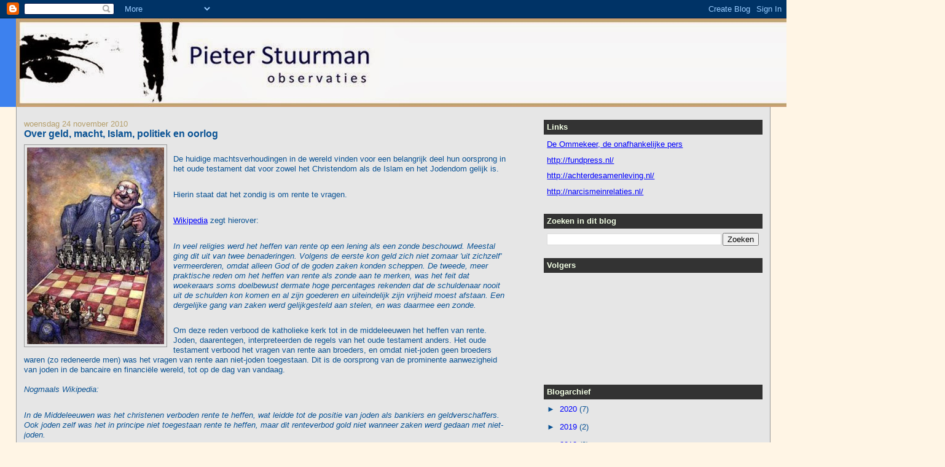

--- FILE ---
content_type: text/html; charset=UTF-8
request_url: https://pieterstuurman.blogspot.com/2010/11/over-geld-macht-islam-en-wilders.html?showComment=1290783918133&m=0
body_size: 36797
content:
<!DOCTYPE html>
<html dir='ltr' xmlns='http://www.w3.org/1999/xhtml' xmlns:b='http://www.google.com/2005/gml/b' xmlns:data='http://www.google.com/2005/gml/data' xmlns:expr='http://www.google.com/2005/gml/expr'>
<head>
<link href='https://www.blogger.com/static/v1/widgets/2944754296-widget_css_bundle.css' rel='stylesheet' type='text/css'/>
<meta content='text/html; charset=UTF-8' http-equiv='Content-Type'/>
<meta content='blogger' name='generator'/>
<link href='https://pieterstuurman.blogspot.com/favicon.ico' rel='icon' type='image/x-icon'/>
<link href='http://pieterstuurman.blogspot.com/2010/11/over-geld-macht-islam-en-wilders.html' rel='canonical'/>
<link rel="alternate" type="application/atom+xml" title="Pieter Stuurman - Atom" href="https://pieterstuurman.blogspot.com/feeds/posts/default" />
<link rel="alternate" type="application/rss+xml" title="Pieter Stuurman - RSS" href="https://pieterstuurman.blogspot.com/feeds/posts/default?alt=rss" />
<link rel="service.post" type="application/atom+xml" title="Pieter Stuurman - Atom" href="https://www.blogger.com/feeds/8591758357572603655/posts/default" />

<link rel="alternate" type="application/atom+xml" title="Pieter Stuurman - Atom" href="https://pieterstuurman.blogspot.com/feeds/1224627148352849426/comments/default" />
<!--Can't find substitution for tag [blog.ieCssRetrofitLinks]-->
<link href='https://blogger.googleusercontent.com/img/b/R29vZ2xl/AVvXsEi8Y9-ViaTwoMp7fANcNdFjaJzM_rXubBsfqg6ZLQI5u552IQe6y8uTo_nk4IUZeV-O8vZj0iDN49sFzNbf0A6DSUKpnQhYfB9gZWbdwMvA4lb0ft92ZPIa6LYgQMVqw72I09SbrcnPK6Y/s320/bankster-chess1.jpg' rel='image_src'/>
<meta content='http://pieterstuurman.blogspot.com/2010/11/over-geld-macht-islam-en-wilders.html' property='og:url'/>
<meta content='Over geld, macht, Islam, politiek en oorlog' property='og:title'/>
<meta content='  De huidige machtsverhoudingen in de wereld vinden voor een belangrijk deel hun oorsprong in het oude testament dat voor zowel het Christen...' property='og:description'/>
<meta content='https://blogger.googleusercontent.com/img/b/R29vZ2xl/AVvXsEi8Y9-ViaTwoMp7fANcNdFjaJzM_rXubBsfqg6ZLQI5u552IQe6y8uTo_nk4IUZeV-O8vZj0iDN49sFzNbf0A6DSUKpnQhYfB9gZWbdwMvA4lb0ft92ZPIa6LYgQMVqw72I09SbrcnPK6Y/w1200-h630-p-k-no-nu/bankster-chess1.jpg' property='og:image'/>
<title>Pieter Stuurman: Over geld, macht, Islam, politiek en oorlog</title>
<style id='page-skin-1' type='text/css'><!--
/*
-----------------------------------------------
Blogger Template Style
Name:     Stretch Denim
Designer: Darren Delaye
URL:      www.DarrenDelaye.com
Date:     11 Jul 2006
-----------------------------------------------
*/
body {
background: #fff5e5;
margin: 0;
padding: 0px;
font: x-small Verdana, Arial;
text-align: center;
color: #0b5394;
font-size/* */:/**/small;
font-size: /**/small;
}
a:link {
color: #0000ff;
}
a:visited {
color: #0000ff;
}
a img {
border-width: 0;
}
#outer-wrapper {
font: normal normal 100% Verdana, Arial, Sans-serif;;
}
/* Header
----------------------------------------------- */
#header-wrapper {
margin:0;
padding: 0;
background-color: #3d81ee;
text-align: left;
}
#header {
margin: 0 2%;
background-color: #4c4c4c;
color: #fff0cc;
padding: 0;
font: normal normal 210% Verdana, Arial, Sans-serif;;
position: relative;
}
h1.title {
padding-top: 38px;
margin: 0 1% .1em;
line-height: 1.2em;
font-size: 100%;
}
h1.title a, h1.title a:visited {
color: #fff0cc;
text-decoration: none;
}
#header .description {
display: block;
margin: 0 1%;
padding: 0 0 40px;
line-height: 1.4em;
font-size: 50%;
}
/* Content
----------------------------------------------- */
.clear {
clear: both;
}
#content-wrapper {
margin: 0 2%;
padding: 0 0 15px;
text-align: left;
background-color: #e6e6e6;
border: 1px solid #999999;
border-top: 0;
}
#main-wrapper {
margin-left: 1%;
width: 64%;
float: left;
background-color: #e6e6e6;
display: inline;       /* fix for doubling margin in IE */
word-wrap: break-word; /* fix for long text breaking sidebar float in IE */
overflow: hidden;      /* fix for long non-text content breaking IE sidebar float */
}
#sidebar-wrapper {
margin-right: 1%;
width: 29%;
float: right;
background-color: #e6e6e6;
display: inline;       /* fix for doubling margin in IE */
word-wrap: break-word; /* fix for long text breaking sidebar float in IE */
overflow: hidden;      /* fix for long non-text content breaking IE sidebar float */
}
/* Headings
----------------------------------------------- */
h2, h3 {
margin: 0;
}
/* Posts
----------------------------------------------- */
.date-header {
margin: 1.5em 0 0;
font-weight: normal;
color: #b59f6c;
font-size: 100%;
}
.post {
margin: 0 0 1.5em;
padding-bottom: 1.5em;
}
.post-title {
margin: 0;
padding: 0;
font-size: 125%;
font-weight: bold;
line-height: 1.1em;
}
.post-title a, .post-title a:visited, .post-title strong {
text-decoration: none;
color: #0b5394;
font-weight: bold;
}
.post div {
margin: 0 0 .75em;
line-height: 1.3em;
}
.post-footer {
margin: -.25em 0 0;
color: #0b5394;
font-size: 87%;
}
.post-footer .span {
margin-right: .3em;
}
.post img, table.tr-caption-container {
padding: 4px;
border: 1px solid #999999;
}
.tr-caption-container img {
border: none;
padding: 0;
}
.post blockquote {
margin: 1em 20px;
}
.post blockquote p {
margin: .75em 0;
}
/* Comments
----------------------------------------------- */
#comments h4 {
margin: 1em 0;
color: #b59f6c;
}
#comments h4 strong {
font-size: 110%;
}
#comments-block {
margin: 1em 0 1.5em;
line-height: 1.3em;
}
#comments-block dt {
margin: .5em 0;
}
#comments-block dd {
margin: .25em 0 0;
}
#comments-block dd.comment-footer {
margin: -.25em 0 2em;
line-height: 1.4em;
font-size: 78%;
}
#comments-block dd p {
margin: 0 0 .75em;
}
.deleted-comment {
font-style:italic;
color:gray;
}
.feed-links {
clear: both;
line-height: 2.5em;
}
#blog-pager-newer-link {
float: left;
}
#blog-pager-older-link {
float: right;
}
#blog-pager {
text-align: center;
}
/* Sidebar Content
----------------------------------------------- */
.sidebar h2 {
margin: 1.6em 0 .5em;
padding: 4px 5px;
background-color: #333333;
font-size: 100%;
color: #f3ffe5;
}
.sidebar ul {
margin: 0;
padding: 0;
list-style: none;
}
.sidebar li {
margin: 0;
padding-top: 0;
padding-right: 0;
padding-bottom: .5em;
padding-left: 15px;
text-indent: -15px;
line-height: 1.5em;
}
.sidebar {
color: #0b5394;
line-height:1.3em;
}
.sidebar .widget {
margin-bottom: 1em;
}
.sidebar .widget-content {
margin: 0 5px;
}
/* Profile
----------------------------------------------- */
.profile-img {
float: left;
margin-top: 0;
margin-right: 5px;
margin-bottom: 5px;
margin-left: 0;
padding: 4px;
border: 1px solid #999999;
}
.profile-data {
margin:0;
text-transform:uppercase;
letter-spacing:.1em;
font-weight: bold;
line-height: 1.6em;
font-size: 78%;
}
.profile-datablock {
margin:.5em 0 .5em;
}
.profile-textblock {
margin: 0.5em 0;
line-height: 1.6em;
}
/* Footer
----------------------------------------------- */
#footer {
clear: both;
text-align: center;
color: #0b5394;
}
#footer .widget {
margin:.5em;
padding-top: 20px;
font-size: 85%;
line-height: 1.5em;
text-align: left;
}
/** Page structure tweaks for layout editor wireframe */
body#layout #header {
width: 750px;
}

--></style>
<link href='https://www.blogger.com/dyn-css/authorization.css?targetBlogID=8591758357572603655&amp;zx=22d1976c-b6cc-4d9e-b6d8-6d74b6e88052' media='none' onload='if(media!=&#39;all&#39;)media=&#39;all&#39;' rel='stylesheet'/><noscript><link href='https://www.blogger.com/dyn-css/authorization.css?targetBlogID=8591758357572603655&amp;zx=22d1976c-b6cc-4d9e-b6d8-6d74b6e88052' rel='stylesheet'/></noscript>
<meta name='google-adsense-platform-account' content='ca-host-pub-1556223355139109'/>
<meta name='google-adsense-platform-domain' content='blogspot.com'/>

<!-- data-ad-client=ca-pub-5030537222197602 -->

</head>
<body>
<div class='navbar section' id='navbar'><div class='widget Navbar' data-version='1' id='Navbar1'><script type="text/javascript">
    function setAttributeOnload(object, attribute, val) {
      if(window.addEventListener) {
        window.addEventListener('load',
          function(){ object[attribute] = val; }, false);
      } else {
        window.attachEvent('onload', function(){ object[attribute] = val; });
      }
    }
  </script>
<div id="navbar-iframe-container"></div>
<script type="text/javascript" src="https://apis.google.com/js/platform.js"></script>
<script type="text/javascript">
      gapi.load("gapi.iframes:gapi.iframes.style.bubble", function() {
        if (gapi.iframes && gapi.iframes.getContext) {
          gapi.iframes.getContext().openChild({
              url: 'https://www.blogger.com/navbar/8591758357572603655?po\x3d1224627148352849426\x26origin\x3dhttps://pieterstuurman.blogspot.com',
              where: document.getElementById("navbar-iframe-container"),
              id: "navbar-iframe"
          });
        }
      });
    </script><script type="text/javascript">
(function() {
var script = document.createElement('script');
script.type = 'text/javascript';
script.src = '//pagead2.googlesyndication.com/pagead/js/google_top_exp.js';
var head = document.getElementsByTagName('head')[0];
if (head) {
head.appendChild(script);
}})();
</script>
</div></div>
<div id='outer-wrapper'><div id='wrap2'>
<!-- skip links for text browsers -->
<span id='skiplinks' style='display:none;'>
<a href='#main'>skip to main </a> |
      <a href='#sidebar'>skip to sidebar</a>
</span>
<div id='header-wrapper'>
<div class='header section' id='header'><div class='widget Header' data-version='1' id='Header1'>
<div id='header-inner'>
<a href='https://pieterstuurman.blogspot.com/?m=0' style='display: block'>
<img alt='Pieter Stuurman' height='144px; ' id='Header1_headerimg' src='https://blogger.googleusercontent.com/img/b/R29vZ2xl/AVvXsEgjfwivKEffhEdAtS8HH3I0GPq4rYSWMEqX2WweCchRVrv6EIg9HdJSksVWfTPGEYdcT8CfysHtSi33bu8Sx64NLrU6TC6TFdtjwLiRNXAUwwqsrP_9AyEAM3S86sSL68kEzz967lD3Ct0/s1600/LOGOLang1512.jpg' style='display: block' width='1512px; '/>
</a>
</div>
</div></div>
</div>
<div id='content-wrapper'>
<div id='crosscol-wrapper' style='text-align:center'>
<div class='crosscol no-items section' id='crosscol'></div>
</div>
<div id='main-wrapper'>
<div class='main section' id='main'><div class='widget Blog' data-version='1' id='Blog1'>
<div class='blog-posts hfeed'>

          <div class="date-outer">
        
<h2 class='date-header'><span>woensdag 24 november 2010</span></h2>

          <div class="date-posts">
        
<div class='post-outer'>
<div class='post hentry'>
<a name='1224627148352849426'></a>
<h3 class='post-title entry-title'>
<a href='https://pieterstuurman.blogspot.com/2010/11/over-geld-macht-islam-en-wilders.html?m=0'>Over geld, macht, Islam, politiek en oorlog</a>
</h3>
<div class='post-header-line-1'></div>
<div class='post-body entry-content'>
<a href="https://blogger.googleusercontent.com/img/b/R29vZ2xl/AVvXsEi8Y9-ViaTwoMp7fANcNdFjaJzM_rXubBsfqg6ZLQI5u552IQe6y8uTo_nk4IUZeV-O8vZj0iDN49sFzNbf0A6DSUKpnQhYfB9gZWbdwMvA4lb0ft92ZPIa6LYgQMVqw72I09SbrcnPK6Y/s1600/bankster-chess1.jpg"><img alt="" border="0" id="BLOGGER_PHOTO_ID_5543161196994817938" src="https://blogger.googleusercontent.com/img/b/R29vZ2xl/AVvXsEi8Y9-ViaTwoMp7fANcNdFjaJzM_rXubBsfqg6ZLQI5u552IQe6y8uTo_nk4IUZeV-O8vZj0iDN49sFzNbf0A6DSUKpnQhYfB9gZWbdwMvA4lb0ft92ZPIa6LYgQMVqw72I09SbrcnPK6Y/s320/bankster-chess1.jpg" style="float: left; height: 320px; margin: 0px 10px 10px 0px; width: 223px;" /></a><br />
<div>
De huidige machtsverhoudingen in de wereld vinden voor een belangrijk deel hun oorsprong in het oude testament dat voor zowel het Christendom als de Islam en het Jodendom gelijk is. </div>
<div>
<br />
Hierin staat dat het zondig is om rente te vragen.</div>
<div>
<br />
<a href="http://nl.wikipedia.org/wiki/Rente#Geschiedenis.2Freligie">Wikipedia</a> zegt hierover: </div>
<div>
<br />
<em>In veel religies werd het heffen van rente op een lening als een zonde beschouwd. Meestal ging dit uit van twee benaderingen. Volgens de eerste kon geld zich niet zomaar 'uit zichzelf' vermeerderen, omdat alleen God of de goden zaken konden scheppen. De tweede, meer praktische reden om het heffen van rente als zonde aan te merken, was het feit dat woekeraars soms doelbewust dermate hoge percentages rekenden dat de schuldenaar nooit uit de schulden kon komen en al zijn goederen en uiteindelijk zijn vrijheid moest afstaan. Een dergelijke gang van zaken werd gelijkgesteld aan stelen, en was daarmee een zonde. </em><br />
<div>
<em><br /></em></div>
Om deze reden verbood de katholieke kerk tot in de middeleeuwen het heffen van rente. Joden, daarentegen, interpreteerden de regels van het oude testament anders. Het oude testament verbood het vragen van rente aan broeders, en omdat niet-joden geen broeders waren (zo redeneerde men) was het vragen van rente aan niet-joden toegestaan. Dit is de oorsprong van de prominente aanwezigheid van joden in de bancaire en financiële wereld, tot op de dag van vandaag. <br />
<div>
<em><br /></em>
<em>Nogmaals Wikipedia:</em></div>
<em><br /></em>
<div>
<em>In de Middeleeuwen was het christenen verboden rente te heffen, wat leidde tot de positie van joden als bankiers en geldverschaffers. Ook joden zelf was het in principe niet toegestaan rente te heffen, maar dit renteverbod gold niet wanneer zaken werd gedaan met niet-joden.</em><br />
<div>
<em><br /></em></div>
Uiteraard trokken de enorme winstmogelijkheden later ook niet-joodse zakenlieden aan, maar de internationale bancaire wereld telt nog steeds een onevenredig groot aantal joodse bestuurders en topfunctionarissen. En dat heeft dus helemaal niks met een &#8220;joodse volksaard&#8221; of zoiets te maken, maar heeft een puur historische oorsprong. <br />
<div>
<br />
Wel werd al snel duidelijk dat de bijzondere maatschappelijke positie van bankiers enorme privileges met zich meebracht. Buiten private rijkdom, groeide ook de bestuurlijke invloed van de bankiers. En die invloed explodeerde met de introductie van een systeem met de naam <a href="http://nl.wikipedia.org/wiki/Fractional-reserve_banking">fractional reserve</a> banking in de late middeleeuwen. </div>
<div>
<br />
Het systeem hield in eerste instantie in dat bankiers maar een klein deel (bijv. 10%) van het aan hen toevertrouwde goud in hun kluis hoefden te houden voor het geval een eigenaar het zou komen ophalen. Omdat het nooit voorkwam dat alle eigenaren tegelijkertijd hun goud kwamen ophalen, bleef er altijd een voorraad goud bij de bankiers. En dat goud (dat hun eigendom dus niet was) leenden ze uit tegen rente. </div>
<div>
<br />
Met komst van waardepapieren (papiergeld) keerden de bankiers dit mechanisme om. Ze konden zelf waardepapier drukken, en met het in bewaring nemen van één goudstuk, kon nu voor tien goudstukken waardepapier worden uitgegeven, en tegen rente worden uitgeleend. De bankiers werden hiermee een vrijwel onuitputtelijke bron van geld (en daarmee schuld), maar die bron bestond feitelijk op basis van valsemunterij. Er werd immers papiergeld in omloop gebracht waar geen goud tegenover stond.</div>
<br />
<div>
In eerste instantie stuitte dit systeem op weerstand bij de bestaande machthebbers, maar al snel bleek dat de bankiers hiermee ook de constante geldhonger van koningen en staten konden stillen, en zo werden er verbonden gesmeed tussen de bankiers en die machthebbers. In die zin dat deze vorm van valsemunterij door de wetgevers werd gelegaliseerd op voorwaarde dat de staten ervan konden profiteren. </div>
<div>
<br />
Ook nu nog is vrijwel het gehele wereldwijde bancaire systeem gestoeld op dit mechanisme. En dat heeft er in de loop van de tijd voor gezorgd dat de bancaire wereld geworden is tot een supranationale wereldmacht. Een wereldmacht die zich niets hoeft aan te trekken van grenzen of nationale wetten. </div>
<div>
</div>
<div>
Vrijwel alle overheden en staten zijn volledig afhankelijk geworden van de welwillendheid van de financiers. En dat geeft die financiers macht over de staten en de bestuurders ervan. Politici en bestuurders kunnen zich uitsluitend bewegen binnen de door de bankiers gestelde kaders. En binnen die kaders staat het belang van de financiers voorop. Voldoet een land of een politicus niet aan de eisen, dan wordt de geldkraan simpelweg dichtgedraaid. </div>
<div>
<br />
Tot het einde van de negentiende eeuw konden de bankiers die macht alleen laten gelden via de gevestigde politiek in de landen die financieel afhankelijk gemaakt waren. Maar dat hield ook een beperking in van hun invloed. En die beperking betekende dat men rekening moest houden met de internationale verhoudingen tussen de verschillende staten. Staten die individueel weliswaar volledig in de financiële houdgreep zaten van de bankiers, maar onderling vaak op gespannen voet stonden. Spanningen overigens waar de bankiers garen bij sponnen omdat oorlogvoeren de belangrijkste oorzaak was van vraag naar kapitaal, en die daarmee de afhankelijkheid van de staten aan de bankiers deed toenemen. </div>
<div>
<br />
Dit systeem had de internationale bankiers dus enorme macht en invloed gebracht in het grootste gedeelte van de wereld. Ze waren achter de schermen de werkelijk machthebbers geworden die de officiële machthebbers konden besturen met hun controle over geld. Dit gold voor de gehele westerse wereld. De rest van de wereld was <strong>of</strong> gekoloniseerd door de westerse mogendheden, en vielen dus ook onder de invloed van de bankiers, <strong>of</strong> oninteressant. </div>
<br />
<div>
Dat veranderde tegen het einde van de 19e eeuw. Ten eerste werd in 1869 het Suezkanaal geopend. Hierdoor werd de handelsroute naar de oostelijk koloniën met 8000 km bekort, en daarom werden de omringende landen (met name Egypte) van groot strategisch belang. Maar nog belangrijker was de ontdekking van grote olievoorraden in het Midden-Oosten. </div>
<div>
<br />
<a href="http://nl.wikipedia.org/wiki/Recente_geschiedenis_van_het_Midden-Oosten">Wikipedia:</a></div>
<div>
<br />
<em>Het Midden-Oosten was jarenlang slechts een achtergestelde regio van het Ottomaanse rijk. Met het einde van de negentiende eeuw kwam daar sterke verandering in. Dit had twee oorzaken: </em><br />
<div>
<em>1. De strategische ligging. In 1869 werd in Egypte het Suez-kanaal geopend, wat een uiterst handige handelsroute werd tussen Europa en India. De koning van Egypte, Ismail, wilde Egypte moderniseren en bouwde uiterst moderne, semi-Parijse wijken in Cairo. Dit kostte ontzettend veel geld, en daarom zette de Egyptische koning in 1875 de aandelen van het Suez-kanaal op de markt. Meteen kocht de Britse premier de aandelen, waarmee Groot-Brittannië haar handelsroute met India ruim 8000 km had verkort. Het Suez-kanaal was nu de navelstreng van het Britse rijk geworden. Na hevige rellen in Egypte tegen de Westerse aanwezigheid, werd Egypte een Brits protectoraat.</em></div>
<em></em><br />
<div>
<em>2. De olie. In het begin van de twintigste eeuw werden enorme olievelden ontdekt in het Midden-Oosten, voornamelijk in de Arabische golf.</em><br />
<em>Deze twee oorzaken leidden ertoe dat het Midden-Oosten één van de belangrijkste regio's in de wereld werd. De Westerse mogendheden moesten dit zien te besturen.</em> <br />
<div>
<br /></div>
Het Midden-Oosten werd dus in korte tijd ineens een enorm belangrijke regio. Een regio waarop de bancaire elite dus (kosten wat het kost) haar greep moest krijgen. Door de potentiële enorme inkomsten uit olie, en de controle over westerse handelsroutes, zouden de lokale machthebbers in die regio geduchte concurrenten kunnen worden, en dat kon uiteraard niet worden toegestaan. <br />
<div>
<br />
Maar hier stuitten de bankiers op een probleem: het Midden-Oosten werd gedomineerd door de islamitische religie, en volgens die religie mocht er geen rente gevraagd of betaald worden. Een religieuze wet die tot op de dag van vandaag nog steeds bestaat in veel islamitische landen. De vertrouwde bankiersstrategie van fractional reserve banking om de macht in handen te krijgen, ging hier niet op. Er moest dus iets anders verzonnen worden. </div>
<div>
<br />
Ook de invloed op de verschillende westerse naties bood geen uitkomst. Men kon niet één van die naties verplichten om het Midden-Oosten door middel van oorlog te onderwerpen. Dit zou de onderlinge machtverhoudingen tussen de landen scheeftrekken en dat zou leiden tot een internationale oorlog tussen die uitverkoren natie en de andere westerse landen. </div>
<div>
<br />
De bankiers hadden weliswaar de macht over alle westerse landen afzonderlijk, maar de betrekkingen tussen die landen waren van dien aard dat samenwerking uitgesloten was. Toch was bij gebrek aan bancair/financiële strategieën, oorlog uiteindelijk de enige overgebleven mogelijkheid om het Midden-Oosten te onderwerpen. </div>
<div>
<br />
Maar om oorlog te kunnen voeren is een aanleiding nodig. Een aanleiding om de steun en de samenwerking te genereren van de landen die deze beoogde oorlog moeten gaan voeren. Het is immers onmogelijk om zomaar en zonder officiële rechtvaardiging een oorlog te starten zonder als agressor aangewezen te worden. Bovendien zou dat de werkelijk drijfveer (totale wereldmacht van de bancaire sector) onthullen. </div>
<div>
<br />
Meestal wordt de benodigde aanleiding gevonden in het provoceren van de beoogde tegenstander om daarmee een aanval uit te lokken. Maar de landen in het Midden-Oosten hadden geen enkele baat bij een aanval op hun afnemers. Olie was immers vooral gevraagd door de geïndustrialiseerde wereld, de westerse landen dus, en de islamitische landen zouden die westerse landen (hun klanten) dus nooit aanvallen. Er moest een ander plan komen. </div>
<div>
<br />
Een langetermijnplan dat uiteindelijk zoveel onrust in de regio moest gaan brengen dat de islamitische wereld aangevallen zou kunnen worden met steun van de rest van de wereld. En zo kwam men op het idee van het <a href="http://nl.wikipedia.org/wiki/Zionisme">zionisme</a>. Een supranationale politieke beweging met als doel de stichting van een joodse staat op Palestijns grondgebied, midden in de islamitische wereld. Een politieke beweging die gestoeld is op ideeën over de joodse identiteit en de joodse geschiedenis. Een beweging die nauwelijks gebaseerd is op religieuze gronden, maar die politieke en strategische doeleinden nastreeft. </div>
<br />
<div>
Rond 1900 bestond er eigenlijk nauwelijks zoiets als een joodse identiteit. Joden waren verspreid over de wereld en de meeste leidden een seculier bestaan. Veel van die joden hadden geprofiteerd van de welvaart die hun historische voorsprong gebracht had. Ze behoorden vaak tot de elite en zagen geen aanleiding om die positie op te geven en te vertrekken naar Palestina. Wel bestond er wereldwijd een groep orthodoxe joden die terugkeer naar Israël nastreefden, maar dan uitsluitend op religieuze gronden, dus na de komst van de Messias, en niet op seculiere basis, zoals het zionisme voorstelt. </div>
<div>
<br />
Om het plan te laten slagen, moest er dus een strategie gevonden worden die uiteindelijk zou leiden tot de acceptatie van een joodse staat op islamitisch grondgebied. Een staat die gesteund zou worden door de westerse wereld en bestreden door de islamitische wereld. En in dat bestrijden zou een rechtvaardiging voor een aanval gevonden worden.</div>
<div>
<br />
In 1897 kwam onder leiding van Theodor Herzl het eerste Internationale Zionistische Congres bijeen. Om te kunnen slagen stelde men zich tot doel om te komen tot acceptatie van het idee dat joden een volk zijn. Zowel bij joden zelf als in de westerse opinie. </div>
<br />
<div>
Daarvoor waren 4 dingen nodig:</div>
<div>
<br />
1- Zichtbaar maken van joden in de westerse samenlevingen door middel van segregatie. In eerste instantie door het bevoordelen van joden ten opzichte van niet-joden. Dit zou dan zoveel weerstand oproepen bij niet-joden dat er een negatief beeld en een vijandige stemming t.o.v. joden zou ontstaan. De ontstane polarisatie zou zowel de joodse identiteit versterken, als de tegenstand ertegen. </div>
<div>
<br />
2- Het initiëren en stimuleren van vervolging van joden als gevolg van die negatieve stemming. </div>
<br />
<div>
3- Het vinden van rechtvaardiging bij westerse naties in het verlenen van steun voor de oprichting van de joodse staat als&nbsp;reactie op&nbsp;die vervolging.</div>
<br />
<div>
4- Het verbinden van de westerse naties. </div>
<div>
<br />
De meeste joden woonden in Midden-Europa, met name in Duistland en Oostenrijk. Om de gewenste tegenstellingen te creëren tussen joden en niet-joden, was het noodzakelijk dat dit gebied eerst tot grote armoede gedreven zou worden, en dat joden alle eliteposities zouden innemen. Om die armoede te bewerkstelligen en om de overige landen afhankelijker te maken van de bankiers, moest er een oorlog komen. </div>
<div>
<br />
De eerste wereldoorlog voldeed prima. Duitsland werd na de oorlog aangewezen als boosdoener, en werd met het verdrag van Versailles gedwongen tot enorme herstelbetalingen. Dit bracht de geplande armoede onder de bevolking. Tegelijkertijd werden joden in topposities geplaatst in de financiële, culturele, economische en politieke wereld, en werden joodse ondernemingen volop gefinancierd. Joden vormden de nieuwe en zeer zichtbare elite in een omgeving van Duitse armoede. En dit bracht de gewenste onvrede met zich mee. Het was nu wachten op de eerste georganiseerde tegenstand. </div>
<div>
<br />
Die tegenstand werd gevonden in een splinterpartij, de NSDAP, de Nationaal Socialistische (Nazi) partij die zich afzette tegen Versailles en de joodse elite. Een gezicht werd gevonden in een herkenbare figuur (markant uiterlijk, welbespraakt) en er werd een uitgekiende marketing/propagandastrategie ontwikkeld. Bovendien werd deze beweging door de zionistische bankiers rijkelijk <a href="http://www.theboogeyman.eu/blog/?p=51">gefinancierd</a>. Met dat geld kon Hitler vliegensvlug (tussen 1933 en 1939) de economie herstellen, het sterkste leger van Europa opbouwen en met de eer strijken om zo het Duitse volk achter zich te krijgen.</div>
<br />
<div>
Voorwaarde van de bankiers was echter dat Hitler de joden zou vervolgen op een historisch ongekend wrede manier. Voorstellen van de nazi&#8217;s om de joden te laten emigreren en zo Duitsland van de door hen gehate joden te verlossen, werden door de bankiers dan ook van tafel geveegd. De joodse identiteit werd eerst misbruikt, en de joden werden vervolgens letterlijk opgeofferd om het doel te bereiken. </div>
<div>
<br />
Na de tweede wereldoorlog werd de holocaust gebruikt als aanleiding om de stichting van Israël te rechtvaardigen. Daarnaast werden de verschrikkingen van die oorlog aangegrepen om de westerse landen te verenigen in de VN en later de Europese landen in de EU. Alles in het kader van: &#8220;dit mag nooit meer gebeuren&#8221;. </div>
<div>
<br />
In 1948 werd de staat Israël gesticht op Palestijns grondgebied met medewerking van de westerse landen. De oorspronkelijke islamitische bewoners van Palestina werden verdreven. Een daad die alleen kon worden gerechtvaardigd door de holocaust, waaraan de Palestijnen uiteraard geen enkele schuld hadden. Dit stuitte op grote verontwaardiging in de Arabische wereld en dat bracht de gewenste tweedeling tussen het Westen en het Midden-Oosten.</div>
<div>
<br />
Maar ondanks een paar militaire strubbelingen en de voortdurende provocaties van Israël en de westerse landen, kozen de meeste islamitische landen toch voor het bewaren van een gespannen vrede. Het grote internationale militaire conflict waarop gehoopt was, bleef grotendeels uit. Er was te weinig aanleiding voor een groot internationaal initiatief om de gehele islamitische wereld aan te vallen en te onderwerpen, wat natuurlijk wel het uiteindelijk doel was/is. </div>
<br />
<div>
Al snel werd duidelijk dat er nog een andere strategie nodig zou zijn. Een strategie die ertoe moest leiden dat moslims in een kwaad daglicht zouden komen te staan bij de westerse bevolking. Een strategie die de gehele islamitische wereld zou aanwijzen als potentiële bedreiging. En die strategie werd gevonden in twee richtingen: immigratie en terrorisme.</div>
<div>
<br />
De immigratiestrategie werd gestoeld op de ervaringen die men had met de vooroorlogse joodse segregatie, maar nu andersom. Dat wil zeggen: men stimuleerde decennialang immigratie vanuit islamitische landen, maar de immigranten vormden nu niet de bovenklasse (zoals bij de joden) maar de onderklasse. Met name ongeschoolde en kansarme moslims werden in groten getale naar de westerse landen gelokt. Daar kregen ze in veel gevallen een voorkeursbehandeling als het ging om sociale en financiële ondersteuning. Dat leidde tot veel onvrede bij de oorspronkelijke westerse bewoners. Een onvrede die door academische opiniemakers en politici in de media werd weggezet als racisme en daarom niet mocht worden geuit. De immigratie zorgde met name in de grote steden voor enorme problemen. Problemen die door het bestuur en de politiek vrijwel volledig werden genegeerd, en afgedaan werden als xenofobie en onderbuikgevoelens.</div>
<div>
<br />
Zo liep de onderhuidse spanning steeds verder op zonder de mogelijkheid van een uitweg. Er ontstond een latente anti-islam stemming die nergens gehoor kreeg, en nergens geuit kon worden zonder in de media geridiculiseerd te worden. </div>
<div>
<br />
In het begin van de 21e eeuw werd daar de terrorismestrategie aan toegevoegd. Er vond een aantal aanslagen plaats, en die aanlagen werden in de schoenen van moslims of islamitische organisaties geschoven. Tegelijkertijd werd het embargo op kritiek op moslimimmigranten geleidelijk opgeheven. De door de bankiers beheerste media benadrukken voortduren het gevaar van terrorisme en dikken incidenten met immigranten dagelijks aan. Daarnaast krijgen nieuwe politici die een anti-islam agenda voeren in vrijwel alle landen vrij baan. Uiteraard zodanig ingekleed dat de bestaande gevestigde orde zonder gezichtsverlies kan blijven zitten. </div>
<div>
<br />
Er wordt een <a href="http://nl.wikipedia.org/wiki/Geert_Wilders">gezicht</a> gevonden (markant uiterlijk, welbespraakt) om de plotseling losgelaten emoties te verwoorden, te vertegenwoordigen en aan te wakkeren. De partij van die figuur wordt ook nu weer rijkelijk <a href="http://www.telegraaf.nl/binnenland/11763424/__PVV-leider_heeft_rijke_vrienden__.html" target="_blank">gefinancierd door de bancaire zionistische elite</a>. Nu wordt de immigratieproblematiek (die al die jaren ontkend is) ineens het hoofdpunt op de agenda van alle politieke partijen en in de media. </div>
<div>
<br />
Tegelijkertijd wordt er een internationaal propagandaoffensief gestart dat islamitische landen verdacht moet maken. Eerst Irak, dat onder <a href="http://nl.wikipedia.org/wiki/Massavernietigingswapen">valse voorwendselen</a> aangevallen wordt. En vervolgens worden de pijlen gericht op andere landen in de regio, zoals Syrië en uiteindelijk Iran. Het is de bedoeling dat de internationale anti-islam stemming nu sterk genoeg is om de steun van de bevolking te winnen voor een oorlog tegen een land dat in de geschiedenis van haar bestaan nog nooit een ander land heeft aangevallen, laat staan een westers land. </div>
<div>
<br />
En als de oorlog tegen Iran eenmaal een feit is (zo is de gedachte), zal dit leiden tot de gewenste wereldoorlog tegen de gehele islamitische wereld. Een oorlog die rechtvaardiging zal vinden in de wereldwijde angst voor islamitisch terrorisme of oorlogsdreiging. Een dreiging waarvan het idee in ruim honderd jaar tijd, stap voor stap, zorgvuldig gecultiveerd is, en die moet leiden tot acceptatie van oorlog tegen, en de onderwerping van het gehele Midden-Oosten aan de westerse mogendheden. En daarmee dus aan de financiers die daar de dienst uitmaken.<br />
<br />
<br /></div>
</div>
</div>
</div>
</div>
<div style='clear: both;'></div>
</div>
<div class='post-footer'>
<div class='post-footer-line post-footer-line-1'><span class='post-author vcard'>
Gepost door
<span class='fn'>Pieter Stuurman</span>
</span>
<span class='post-timestamp'>
op
<a class='timestamp-link' href='https://pieterstuurman.blogspot.com/2010/11/over-geld-macht-islam-en-wilders.html?m=0' rel='bookmark' title='permanent link'><abbr class='published' title='2010-11-24T17:25:00+01:00'>woensdag, november 24, 2010</abbr></a>
</span>
<span class='post-comment-link'>
</span>
<span class='post-icons'>
<span class='item-action'>
<a href='https://www.blogger.com/email-post/8591758357572603655/1224627148352849426' title='Post e-mailen'>
<img alt="" class="icon-action" height="13" src="//www.blogger.com/img/icon18_email.gif" width="18">
</a>
</span>
<span class='item-control blog-admin pid-1628229056'>
<a href='https://www.blogger.com/post-edit.g?blogID=8591758357572603655&postID=1224627148352849426&from=pencil' title='Post bewerken'>
<img alt='' class='icon-action' height='18' src='https://resources.blogblog.com/img/icon18_edit_allbkg.gif' width='18'/>
</a>
</span>
</span>
</div>
<div class='post-footer-line post-footer-line-2'><span class='post-labels'>
</span>
</div>
<div class='post-footer-line post-footer-line-3'></div>
</div>
</div>
<div class='comments' id='comments'>
<a name='comments'></a>
<h4>29 opmerkingen:</h4>
<div id='Blog1_comments-block-wrapper'>
<dl class='avatar-comment-indent' id='comments-block'>
<dt class='comment-author ' id='c4766508912132849678'>
<a name='c4766508912132849678'></a>
<div class="avatar-image-container avatar-stock"><span dir="ltr"><img src="//resources.blogblog.com/img/blank.gif" width="35" height="35" alt="" title="Anoniem">

</span></div>
Anoniem
zei
</dt>
<dd class='comment-body' id='Blog1_cmt-4766508912132849678'>
<p>
Maatregelen<br /><br />Het probleem van de Moslimmigranten en hun nakomelingen is dat zij nooit geëmigreerd zijn. De emigratie is de gezinnen overkomen, zonder motivatie. Het was op den duur handiger om hier te wonen, met het gezin, dan om het jaar zes weken op vakantie te gaan naar het herkomstland van de gastarbeider. Van het gebrek aan motivatie bij de immigratie is Nederland het slachtoffer geworden. Circa 35 jaar geleden besloten grote groepen Turken en Marokkanen om met de rug naar onze samenleving te gaan staan, hun vrouwen en dochters te verbieden omgang te hebben met niet-moslims, zich op te sluiten in hun eigen enclaves en hun kinderen niet de normen en waarden van onze open, vrije samenleving bij te brengen. De komende jaren zullen nog vele, voornamelijk Turkse, Marokkaanse en Somalische&#160;tijdbomen, onder de naam &quot;immigranten, bruiden en bruidegoms, allochtonen, gelovigen&quot; naar Nederland gehaald worden. De huwelijksmigratie gecombineerd met de uitkeringen bezorgen is nog steeds een aantrekkelijke mechanisme voor de miljoenen Moslims. Hoe Nederland om zeep wordt geholpen is al lang geen geheime operatie meer...Via het eigen snelgroeiende parallelle maatschappij binnen de Nederlandse staat zullen ze om het risico van terugkeer voor altijd te kunnen uitbannen. In Nederland worden de nieuwkomers volledig geïntegreerd met de afgesloten maatschappij van Moslims, niet met de Nederlandse. Elke Turk of Marokkaan nu binnenkomt wordt automatisch een onderdeel van deze tegenmaatschappij!  Veel bewoners van deze land voelen zich nu al niet meer thuis in hun eigen geboortestad. Als je met je ogen open door de grote steden loopt, zie je nu al dat veel van de stad van vreemdelingen is.
</p>
</dd>
<dd class='comment-footer'>
<span class='comment-timestamp'>
<a href='https://pieterstuurman.blogspot.com/2010/11/over-geld-macht-islam-en-wilders.html?showComment=1290697761770&m=0#c4766508912132849678' title='comment permalink'>
25 november 2010 om 16:09
</a>
<span class='item-control blog-admin pid-967076106'>
<a class='comment-delete' href='https://www.blogger.com/comment/delete/8591758357572603655/4766508912132849678' title='Reactie verwijderen'>
<img src='https://resources.blogblog.com/img/icon_delete13.gif'/>
</a>
</span>
</span>
</dd>
<dt class='comment-author ' id='c4870817018516076342'>
<a name='c4870817018516076342'></a>
<div class="avatar-image-container avatar-stock"><span dir="ltr"><a href="http://ecrosseel.wordpress.com" target="" rel="nofollow" onclick=""><img src="//resources.blogblog.com/img/blank.gif" width="35" height="35" alt="" title="Eric Rosseel">

</a></span></div>
<a href='http://ecrosseel.wordpress.com' rel='nofollow'>Eric Rosseel</a>
zei
</dt>
<dd class='comment-body' id='Blog1_cmt-4870817018516076342'>
<p>
Een mooi verhaal dat me charmeert, maar de idee van een &quot;onzichtbare hand&quot; (de bankiers als de Antichrist als het ware) lijkt me toch te simpel. Uiteraard begrijp ik dat je in een blogje niet de ganse complexiteit aan bod kunt laten komen. Zelf zou ik nog eens een &quot;groot boek&quot; willen schrijven over wat er onder onze ogen aan het gebeuren is, maar de opgave lijkt mijn krachten en middelen te overstijgen. De vraag is ook of men de &quot;actualiteit&quot; wel op het moment zelf accuraat kan vatten, of dit niet alleen &quot;achteraf&quot; kan, als men kan zien tot wat de huidige globale crisis (zowel geografisch als psychisch binnen de enkelingen) heeft geleid. Iets zoals Johnston&#39;s boek &quot;The Austrian Mind 1848-1938&quot;, waar je ook kan zien dat de betrachtingen van Herzl met zijn zionisme en de positie van de joden heel complex was en ook de verklaring voor het &quot;succes&quot; van de joden in de laat-19de-eeuwse naties (Herzl wou eigenlijk een staat oprichten waar het &quot;klassieke liberalisme&quot; gered kon worden; nu de evoluties in het joodse denken rond 1900 zijn natuurlijk niet enkel door de figuur van Herzl (die leed aan &quot;zelfhaat zoals zo vele joden) bepaald, maar door een algemeen voorgevoel binnen de joodse culturele elite rond 1900 (want we mogen niet vergeten dat wanneer de joodse bankiers de economie beheersten, daarnaast ook de &quot;cultuur&quot; grotendeels door joden werd gedomineerd; jodendom en klassiek liberalisme waren toen eigenlijk synoniem in heel Europa; alleen kregen de joden in Frankrijk, Italië politieke emancipatie NADAT de industriële ontwikkelijking en de verstedelijking op gang waren gekomen; in Duitsland en Oostenrijk kwam die politieke emancipatie VOOR de industriële ontwikkeling, zodat antisemitisme en antikapitalisme daar volledig samenvielen en veel intenser was. In Frankrijk is men er door de Dreyfus-affaire in geslaagd et antismetisme in te dammen.<br />Enfin: het was maar een bemerking.
</p>
</dd>
<dd class='comment-footer'>
<span class='comment-timestamp'>
<a href='https://pieterstuurman.blogspot.com/2010/11/over-geld-macht-islam-en-wilders.html?showComment=1290699976763&m=0#c4870817018516076342' title='comment permalink'>
25 november 2010 om 16:46
</a>
<span class='item-control blog-admin pid-967076106'>
<a class='comment-delete' href='https://www.blogger.com/comment/delete/8591758357572603655/4870817018516076342' title='Reactie verwijderen'>
<img src='https://resources.blogblog.com/img/icon_delete13.gif'/>
</a>
</span>
</span>
</dd>
<dt class='comment-author blog-author' id='c5566879629388737461'>
<a name='c5566879629388737461'></a>
<div class="avatar-image-container avatar-stock"><span dir="ltr"><a href="https://www.blogger.com/profile/11266722340323372704" target="" rel="nofollow" onclick="" class="avatar-hovercard" id="av-5566879629388737461-11266722340323372704"><img src="//www.blogger.com/img/blogger_logo_round_35.png" width="35" height="35" alt="" title="Pieter Stuurman">

</a></span></div>
<a href='https://www.blogger.com/profile/11266722340323372704' rel='nofollow'>Pieter Stuurman</a>
zei
</dt>
<dd class='comment-body' id='Blog1_cmt-5566879629388737461'>
<p>
Beste Eric,<br /><br />Bedankt voor je toelichting. Ik snap wat je bedoelt. Het is inderdaad niet gemakkelijk om een compleet en alomvattend verhaal te geven in één artikel. Met dit artikel wilde ik het verband tussen bancaire/financiële macht, het zionisme, en de huidige anti-islamstemming aangeven. Inderdaad liggen de machtsverhoudingen in de wereld complexer dan dat, maar het achterliggende mechanisme is op deze manier wel goed waar te nemen. Over andere vormen en uitingen van macht heb ik al eerder stukjes geschreven. En er zullen er nog wel volgen. Misschien dat die artikelen samen een meer genuanceerd beeld geven van mijn observaties.
</p>
</dd>
<dd class='comment-footer'>
<span class='comment-timestamp'>
<a href='https://pieterstuurman.blogspot.com/2010/11/over-geld-macht-islam-en-wilders.html?showComment=1290701730515&m=0#c5566879629388737461' title='comment permalink'>
25 november 2010 om 17:15
</a>
<span class='item-control blog-admin pid-1628229056'>
<a class='comment-delete' href='https://www.blogger.com/comment/delete/8591758357572603655/5566879629388737461' title='Reactie verwijderen'>
<img src='https://resources.blogblog.com/img/icon_delete13.gif'/>
</a>
</span>
</span>
</dd>
<dt class='comment-author blog-author' id='c5927974105474074664'>
<a name='c5927974105474074664'></a>
<div class="avatar-image-container avatar-stock"><span dir="ltr"><a href="https://www.blogger.com/profile/11266722340323372704" target="" rel="nofollow" onclick="" class="avatar-hovercard" id="av-5927974105474074664-11266722340323372704"><img src="//www.blogger.com/img/blogger_logo_round_35.png" width="35" height="35" alt="" title="Pieter Stuurman">

</a></span></div>
<a href='https://www.blogger.com/profile/11266722340323372704' rel='nofollow'>Pieter Stuurman</a>
zei
</dt>
<dd class='comment-body' id='Blog1_cmt-5927974105474074664'>
<p>
2 Anoniem,<br /><br />Ik vrees dat je je pijlen op de verkeerde richt. Verreweg de meeste moslims zijn hier naartoe gelokt met de belofte een mooie toekomst te kunnen opbouwen. Ze zijn daardoor op precies dezelfde manier misbruikt als degenen die zich regen die immigratie verzetten.
</p>
</dd>
<dd class='comment-footer'>
<span class='comment-timestamp'>
<a href='https://pieterstuurman.blogspot.com/2010/11/over-geld-macht-islam-en-wilders.html?showComment=1290701880856&m=0#c5927974105474074664' title='comment permalink'>
25 november 2010 om 17:18
</a>
<span class='item-control blog-admin pid-1628229056'>
<a class='comment-delete' href='https://www.blogger.com/comment/delete/8591758357572603655/5927974105474074664' title='Reactie verwijderen'>
<img src='https://resources.blogblog.com/img/icon_delete13.gif'/>
</a>
</span>
</span>
</dd>
<dt class='comment-author ' id='c881993268481850038'>
<a name='c881993268481850038'></a>
<div class="avatar-image-container avatar-stock"><span dir="ltr"><a href="http://rosseel.wordpress.com" target="" rel="nofollow" onclick=""><img src="//resources.blogblog.com/img/blank.gif" width="35" height="35" alt="" title="eric rosseel">

</a></span></div>
<a href='http://rosseel.wordpress.com' rel='nofollow'>eric rosseel</a>
zei
</dt>
<dd class='comment-body' id='Blog1_cmt-881993268481850038'>
<p>
Dag Pieter Stuurman,<br /><br />Ik lees nu Dany-Robert Dufour (Kantiaans filosoof) Le Divin Marché: la <br />révolution culturelle libérale. 2007. Het geeft me een gevoel of ik nu moet kiezen tussen &quot;vroeger was alles beter&quot; (ik word der 60 binnen een maand) en &quot;alles gaat écht om zeep&quot;. Maar wel een heel inspirerend boek. En verder voltooi ik de lezing van William Johnston (historicus) The Austrian Mind: An Intellectual and Social History, 1848-1938 (1972). Eerst had ik Carl Schorske&#39;s &quot;Fin de Siècle 1900 Wenen&quot; ook van 1980 of zo nog eens herlezen (politiek, kunst en cultuur, Klimt en Freud en de rest bekeken binnen de globale context van het failliet van het klassieke Verlichtingsliberalisme plus de toenemende vraag naar politieke macht van groepen die het liberalisme geen stem gaf).<br />Maar in wezen ben ik geobsedeerd door &quot;die fröhliche Apokalyps&quot; (term van de Oostenrijkse schrijver Hermann Broch om de sfeer van 1900 aan te geven, cf. onze term Belle Epoque in badsteden, casino&#39;s en kuuroorden, terwijl alles klaargemaakt werd om in WO I 15 miljoen mensen elkaar te laten afslachten; cf. de inhoudsloze &quot;fun&quot; en &quot;entertainment&quot; die tv en kranten ons nu bieden en die als &quot;cultuur&quot; wordt gesubsidieerd, terwijl in wezen alles explosief is geworden). Misschien een rare sado-masochistische obsessie van me.<br />Helaas zie ik er in tegenstelling tot u niet meer klaar in. Ik vind niet zo maar een Rode Draad zoals U die blijkbaar ziet. Bovendien: als die Rode Draad er zou zijn: So what? Que faire? Dufour geeft bv. alleen een raad op het niveau van de enkeling: &quot;Résistez!&quot; Alsof de moraliteit van een enkeling een ganse machinerie kan beïnvloeden. Is die &quot;résistance&quot; dan nog veel meer dan een christelijk zuiver houden van de eigen ziel en in die zin ook maar een puur &quot;liberale&quot; &quot;egoïstische&quot; betrachting in de zin van &quot;ik, ik in ieder geval, heb mij niet laten doen; ik, ik in ieder geval, Ich habe es gewusst!&quot;
</p>
</dd>
<dd class='comment-footer'>
<span class='comment-timestamp'>
<a href='https://pieterstuurman.blogspot.com/2010/11/over-geld-macht-islam-en-wilders.html?showComment=1290776787135&m=0#c881993268481850038' title='comment permalink'>
26 november 2010 om 14:06
</a>
<span class='item-control blog-admin pid-967076106'>
<a class='comment-delete' href='https://www.blogger.com/comment/delete/8591758357572603655/881993268481850038' title='Reactie verwijderen'>
<img src='https://resources.blogblog.com/img/icon_delete13.gif'/>
</a>
</span>
</span>
</dd>
<dt class='comment-author blog-author' id='c2939287842844148292'>
<a name='c2939287842844148292'></a>
<div class="avatar-image-container avatar-stock"><span dir="ltr"><a href="https://www.blogger.com/profile/11266722340323372704" target="" rel="nofollow" onclick="" class="avatar-hovercard" id="av-2939287842844148292-11266722340323372704"><img src="//www.blogger.com/img/blogger_logo_round_35.png" width="35" height="35" alt="" title="Pieter Stuurman">

</a></span></div>
<a href='https://www.blogger.com/profile/11266722340323372704' rel='nofollow'>Pieter Stuurman</a>
zei
</dt>
<dd class='comment-body' id='Blog1_cmt-2939287842844148292'>
<p>
Beste Eric,<br /><br />Bedankt voor je reactie (ik ben Nederlander, en heb dus de vreemde gewoonte om volslagen onbekenden direct te tutoyeren. Ik hoop dat je het me vergeeft).<br /><br />De essentie ligt inderdaad in de verwondering over de inhoudsloosheid en het volledig ontbreken van bewustzijn op cruciale momenten in de geschiedenis. Dit was het geval tijdens de Belle Epoque en dat is in dit tijdsgewricht eveneens het geval. <br /><br />&quot;The one thing we can learn from history, is that we never learn anything from history&quot;.<br /><br />Terugkijkend kun je concluderen dat het &quot;nicht gewusst haben&quot; een voorwaarde was om de gebeurtenissen te laten plaatsvinden. Het is noodzakelijk dat wij niet weten, om de agenda ten uitvoer te brengen. Slechts in onwetendheid hebben we medewerking verleend aan de uitvoering van de meest verschrikkelijke agenda&#39;s uit de geschiedenis van de mensheid. Agenda&#39;s die zonder die onwetendheid, en dus onze medewerking, geen enkele kans van slagen gehad zouden hebben. <br /><br />Ikzelf heb er meer dan genoeg van om me op deze manier naar de slachtbank te laten leiden, onafhankelijk van of ik daar nou uiteindelijk terecht zal komen of niet. Daarnaast kan ik het niet met mijn geweten verenigen om door middel van mijn onbewust zijn een bijdrage te leveren aan de uitvoering van zo&#39;n agenda. En aangezien mijn eigen bewustzijn het enige is waartoe ik direct toegang heb of kan krijgen, is dat mijn &quot;span of control&quot;. Wel wil ik de waarnemingen waarmee ik dat bewustzijn voed, beschikbaar stellen voor degenen die interesse hebben, en dat doe ik onder meer hier.<br /><br />Dat heeft dus niks te maken met christelijke zielszuiverheid of egoïstische bevestiging van het &quot;ik&quot;, maar met het nemen van verantwoordelijkheid, en de weigering om me te dompelen in willoos slachtofferschap. De mogelijkheid dat mijn &quot;gewust haben&quot; weinig invloed heeft omdat anderen niet die moeite zullen nemen, doet daar niets aan af. Die gedachte is, net als zijn tegendeel, gebaseerd op een aanname. Een aanname overigens die, in beide gevallen, zichzelf zal bevestigen.<br /><br />Het is daarom mijn bedoeling de verwondering achteraf, om te vormen naar verwondering vooraf. Het is de enige bijdrage die ik kan leveren, en daarom lever ik hem, onafhankelijk van het mogelijke resultaat. Wanneer ik mijn aandacht zou richten op dat resultaat, dan zou ik niet anders kunnen dan beseffen dat ik in mijn eentje niet in staat ben dat resultaat te verwezenlijken en de handdoek in de ring gooien. Daarom ga ik uit van de bedoeling; de intentie. Ik heb geen controle over de intenties van anderen, maar dat is geen reden om mijn eigen intenties daarom maar overboord te gooien. Hopelijk denken anderen er ook zo over, maar nogmaals: daarover heb ik niks te zeggen, dus dat doe ik dan ook niet.
</p>
</dd>
<dd class='comment-footer'>
<span class='comment-timestamp'>
<a href='https://pieterstuurman.blogspot.com/2010/11/over-geld-macht-islam-en-wilders.html?showComment=1290783918133&m=0#c2939287842844148292' title='comment permalink'>
26 november 2010 om 16:05
</a>
<span class='item-control blog-admin pid-1628229056'>
<a class='comment-delete' href='https://www.blogger.com/comment/delete/8591758357572603655/2939287842844148292' title='Reactie verwijderen'>
<img src='https://resources.blogblog.com/img/icon_delete13.gif'/>
</a>
</span>
</span>
</dd>
<dt class='comment-author ' id='c3515435310488008865'>
<a name='c3515435310488008865'></a>
<div class="avatar-image-container avatar-stock"><span dir="ltr"><a href="https://www.blogger.com/profile/03482562796814487907" target="" rel="nofollow" onclick="" class="avatar-hovercard" id="av-3515435310488008865-03482562796814487907"><img src="//www.blogger.com/img/blogger_logo_round_35.png" width="35" height="35" alt="" title="eric rosseel">

</a></span></div>
<a href='https://www.blogger.com/profile/03482562796814487907' rel='nofollow'>eric rosseel</a>
zei
</dt>
<dd class='comment-body' id='Blog1_cmt-3515435310488008865'>
<p>
Beste Pieter,<br /><br />Tutoyeren is geen probleem. Ik hou me bij onbekenden aan het vouvoyeren omwille van de &quot;common decency&quot;, een soort door iedereen geaccepteerd &quot;fatsoen&quot; dat George Orwell de basis van elk socialisme noemde (&quot;het feit dat je bepaalde dingen gewoon DOET of NIET doet, met andere mensen (of dieren) bv. iemand die je op straat ontmoet, groeten (ipv negeren; dus met je simpele groet, erken je zijn bestaan! een onbekende op publieke plaatsen onmiddellijk overvallen met je eigen hoogst persoonlijke privé-problemen is dan weer &quot;not done&quot;; cf. het ridicule van de verzonnen privé-problemen die Bekende Nederlanders en Vlamingen in tabloids en op tv te grabbel gooien; de lezers amuseren zich maar weten dat die verhalen fake zijn, want zoiets doe je niet als deftig mens). Soit.<br /><br />Ik zeg het niet als verwijt, maar eerder als een probleem waar ik zelf mee zit en waar ik niet uit raak: je verrechtvaardiging en motivering lijkt me op zichzelf typisch voor de ultraliberalisering van deze samenleving, waar alles dat van publiek belang is, &quot;gepsychologiseerd&quot; wordt. Je motivering is puur &quot;psychologisch&quot;, in de selchte betekenis van dat woord, nl. &quot;privé&quot; (ik ben psycholoog van opleiding). In zekere zin lees ik hier toch: zolang ik het gevoel heb dat ik me verweer en verzet tegen zekere evoluties, is alles oké, ongeacht het resultaat (zoals je zelf zegt). Daarmee voldoe je volgens mij aan een zuiver privé en persoonlijke behoefte of verlangen, en niets meer. Anderzijds heb je gelijk: het alternatief is compleet defaitisme.<br />Nu volstaat het voor mij, voor mij, niet meer om te kunnen zeggen &quot;ik verzet me, los van het effect of resultaat daarvan&quot;. Ik heb gans mijn leven een afkeer gehad van &quot;activisten&quot;, die aktie voerden om de aktie, gisteren tegen X, vandaag tegen Y en morgen tegen Z (zelfs als Z het tegengestelde is van X). Maar verder weet ik het eerlijkheidshalve ook niet meer. Ik kan me tegenwoordig niets voorstellen dat ik zou kunnen doen en dat zou passen in een ruimere, &quot;globale&quot; actie van de mensheid die ik onderschrijf.<br />Dus beschouw mijn evaluatie van je doen en laten niet als een verwijt.
</p>
</dd>
<dd class='comment-footer'>
<span class='comment-timestamp'>
<a href='https://pieterstuurman.blogspot.com/2010/11/over-geld-macht-islam-en-wilders.html?showComment=1290786406864&m=0#c3515435310488008865' title='comment permalink'>
26 november 2010 om 16:46
</a>
<span class='item-control blog-admin pid-1631933020'>
<a class='comment-delete' href='https://www.blogger.com/comment/delete/8591758357572603655/3515435310488008865' title='Reactie verwijderen'>
<img src='https://resources.blogblog.com/img/icon_delete13.gif'/>
</a>
</span>
</span>
</dd>
<dt class='comment-author ' id='c8920332278664609565'>
<a name='c8920332278664609565'></a>
<div class="avatar-image-container avatar-stock"><span dir="ltr"><a href="https://www.blogger.com/profile/03482562796814487907" target="" rel="nofollow" onclick="" class="avatar-hovercard" id="av-8920332278664609565-03482562796814487907"><img src="//www.blogger.com/img/blogger_logo_round_35.png" width="35" height="35" alt="" title="eric rosseel">

</a></span></div>
<a href='https://www.blogger.com/profile/03482562796814487907' rel='nofollow'>eric rosseel</a>
zei
</dt>
<dd class='comment-body' id='Blog1_cmt-8920332278664609565'>
<p>
Btw: met je analyse van die georganiseerde onwetendheid als voorwaarde om agenda&#39;s uit te voeren, ben ik het 100 %. Die filosoof Dufour &amp; zijn collega, de &quot;libertair-anarchist&quot; (in de Franse, niet Angelsaksische betkenis van &quot;libertair) Jean-Claude Michéa hebben het regelmatig daarover. Misschien eens Wiki-navigeren op die personen. Heel interessant materiaal: van economie, politiek tot &quot;cultuur&quot;, onderwijs etc.
</p>
</dd>
<dd class='comment-footer'>
<span class='comment-timestamp'>
<a href='https://pieterstuurman.blogspot.com/2010/11/over-geld-macht-islam-en-wilders.html?showComment=1290786745474&m=0#c8920332278664609565' title='comment permalink'>
26 november 2010 om 16:52
</a>
<span class='item-control blog-admin pid-1631933020'>
<a class='comment-delete' href='https://www.blogger.com/comment/delete/8591758357572603655/8920332278664609565' title='Reactie verwijderen'>
<img src='https://resources.blogblog.com/img/icon_delete13.gif'/>
</a>
</span>
</span>
</dd>
<dt class='comment-author blog-author' id='c514182410339923904'>
<a name='c514182410339923904'></a>
<div class="avatar-image-container avatar-stock"><span dir="ltr"><a href="https://www.blogger.com/profile/11266722340323372704" target="" rel="nofollow" onclick="" class="avatar-hovercard" id="av-514182410339923904-11266722340323372704"><img src="//www.blogger.com/img/blogger_logo_round_35.png" width="35" height="35" alt="" title="Pieter Stuurman">

</a></span></div>
<a href='https://www.blogger.com/profile/11266722340323372704' rel='nofollow'>Pieter Stuurman</a>
zei
</dt>
<dd class='comment-body' id='Blog1_cmt-514182410339923904'>
<p>
Beste Eric,<br /><br />De Nederlandse gewoonte om iedereen vrijwel direct te tutoyeren heeft tot gevolg dat vouvoyeren op ons gevoelsmatig afstandelijk overkomt. Het is dus zeker niet gebaseerd op respectloosheid of op afwijzing van je bestaansrecht. Maar inderdaad op &quot;door iedereen geacccepteerd fatsoen&quot;. Alleen ligt die acceptatie in Nederland anders dan in België. Een cultuurding, zeg maar.<br /><br />Er is een probleem: de klassieke psychologie gaat uit van maar twee mogelijkheden: OF ik zet me in voor het collectief en cijfer mijzelf weg, OF ik maak privé-belang tot mijn leitmotiv. In relatie tot de besproken problematiek leidt dit allebei tot hetzelfde resultaat, namelijk machteloosheid en daarmee onderwerping. Beide redeneringen gaan er namelijk vanuit dat het individu een nietig eilandje is in een vijandig universum. Die vijandigheid kan dan worden beheerst door het opheffen van het individu door het weg te cijferen en in nietigheid te laten opgaan in het collectief, of worden weerstaan door middel van het opblazen van het individu door te kiezen voor defensie of offensie ten bate van het privé-belang. Beide strategieën zijn gebaseerd op het idee van afgesplitst zijn. In beide gevallen resulteert het in de aanname machteloos te zijn, en dat hooguit het eigen lijf te redden is. In beide gevallen is het individu in geen enkel opzicht verantwoordelijk voor het collectief.<br /><br />Activisme is niets meer dan het afdwingen van gehoorzaamheid, zowel van degenen die bestreden worden als van de leden van de actiegroep. Van beide partijen zal namelijk verlangd worden zich te conformeren aan het ideaal van die groep, en daarvoor zullen ze zich tot op zekere hoogte moeten wegcijferen. En gehoorzaamheid is tegenovergesteld aan verantwoordelijkheid. <br /><br />Het eenvoudige besef dat het collectief uit niets anders bestaat dan individuen, en dat die individuen dus de enigen zijn die verantwoordelijk zijn voor de vormgeving van dat collectief is blijkbaar nog niet doorgedrongen tot de wetenschap van de psychologie. <br /><br />Er is dus een derde mogelijkheid: het besef verantwoordelijk te zijn voor het collectief. Niet zozeer voor het eindresultaat (dat zou een zodanig grote klus zijn dat vrijwel iedereen ontmoedigd zou raken bij de gedachte alleen al), maar voor de bijdrage aan het resultaat. En al die bijdragen vormen samen het resultaat. Simpelweg omdat het collectief uit niets anders bestaat dan alle bijdragen van alle individuen. <br /><br />Daarvoor is het noodzakelijk dat individuen zowel de kracht als de beperking kennen van hun verantwoordelijkheid. Dat wil zeggen: beseffen dat zij degenen zijn die de wereld vormgeven en er dus verantwoordelijk voor zijn, maar ook dat zijzelf alleen controle hebben over hun eigen verantwoordelijkheid. Net als ieder ander. Zodra verantwoordelijkheid wordt afgedwongen (bij activisme bijvoorbeeld, maar ook bij ieder ander &#8211;isme), is het geen verantwoordelijkheid meer, maar gehoorzaamheid. En gehoorzaamheid is nu eenmaal tegenovergesteld aan verantwoordelijkheid. <br /><br />Het heeft dus niets te maken met &#8216;zolang ik zelf maar het gevoel heb dat ik me verweer&#8217;, of met welke ontkenning van verantwoordelijkheid voor het collectief dan ook, maar juist met het tegenovergestelde. Het is gebaseerd op het bewust zijn van zowel de kracht als de beperking van het individu.
</p>
</dd>
<dd class='comment-footer'>
<span class='comment-timestamp'>
<a href='https://pieterstuurman.blogspot.com/2010/11/over-geld-macht-islam-en-wilders.html?showComment=1290794539168&m=0#c514182410339923904' title='comment permalink'>
26 november 2010 om 19:02
</a>
<span class='item-control blog-admin pid-1628229056'>
<a class='comment-delete' href='https://www.blogger.com/comment/delete/8591758357572603655/514182410339923904' title='Reactie verwijderen'>
<img src='https://resources.blogblog.com/img/icon_delete13.gif'/>
</a>
</span>
</span>
</dd>
<dt class='comment-author ' id='c8504435185377931415'>
<a name='c8504435185377931415'></a>
<div class="avatar-image-container avatar-stock"><span dir="ltr"><a href="https://www.blogger.com/profile/03482562796814487907" target="" rel="nofollow" onclick="" class="avatar-hovercard" id="av-8504435185377931415-03482562796814487907"><img src="//www.blogger.com/img/blogger_logo_round_35.png" width="35" height="35" alt="" title="eric rosseel">

</a></span></div>
<a href='https://www.blogger.com/profile/03482562796814487907' rel='nofollow'>eric rosseel</a>
zei
</dt>
<dd class='comment-body' id='Blog1_cmt-8504435185377931415'>
<p>
Dag Pieter,<br /><br />Nu raakt u aan de 2 meest fudamentele problemen waar ik al decennia mijn kop over breek:<br />1. je kunt het individu niet stellen tegenover het collectief. Ons &quot;Ik&quot; bevat door de opvoeding al (een deel van) het patrimonum van het &quot;collectief&quot;, de Ander, de Mens of hoe je het ook wilt noemen) en de Taal waarmee we kunnen spreken over onszelf en de wereld, is een geleende en geleerde taal, die we niet zelf hebben bedacht, maar toch ons mens- en wereldbeeld bepaalt, althans de vorm waarin deze zich kunnen uitdrukken. De relatie &quot;Ik&quot; (individu) vs. collectief is dus m.i. veel ingewikkelder dan zuivere zelfaffirmatie (&quot;egoïsme&quot;) vs. onderwerping aan een totaliteit. Ik raak er voorlopig niet uit en wordt wanhopig dat het me ooit zal lukken (zeker ben ik wel dat we temporeel moeten denken: mijn handelen is niet alleen ruimtelijk verbonden met anderen, maar steeds ook in de tijd, ze vormen een deel van een eindeloze sequentie of sequenties van handelingen. Bovendien komt daar naast de Dood van God, ook nog de Dood van het Ego bij als instantie die ons doen en laten een beetje ordent - plus de Dood van de Auteur, als het over (kunst)werken gaat. Psychoanalytisch is het Ik het resultaat van iemands worden dan je bij je geboorte bent, het aanleren van controle over je driften. Nu merken psychiaters de laatste decennia, chronologisch gelijklopend met de boost van het neoliberalisme sinds 1990, een toename van wat Freud Aktual-pathologie noemde en waarvan hij stelde dat ze niet door zijn psychoanalyse kon behandeld worden, omdat ze geen &quot;symptomen&quot; waren die een psychisch conflict vertaalden in symbolische vorm. Die Aktual-toestanden zijn impulsieve &quot;passage à l&#39;acte&quot; zoals zelfverminkeringen bij borderliners, uitingen van blinde agressie, anorexia-toestanden, etc. Dat soort gedragsproblemen berusten niet op een probleem op het niveau van het IK, maar op een directe &quot;lichamelijke&quot; reactie op een &quot;prikkel&quot; (zoals een schreewu bij pijn), zonder bemiddeling van een Ik. Typisch is net dat dit soort impuls-pathologieën precies samenvallen met wat het neoliberale systeem van ons verlangt: &quot;Geniet! Consumeer!&quot; In het Frans: &quot;Ne pensez pas, dépensez!&quot;.<br />Heel wat filosofen hebben trouwens het Individu opgeheven en spreken heel serieus over het &quot;dividu&quot;, waarbij de identiteit van een persoon volledig is opgeblazen en iemand niet mer is dan een reeks los van elkaar staande &quot;singulariteiten&quot;. In simpele zin: wat ik op dit moment denk en doe, wie ik ben, etc. heeft niets van doen met wat ik binnen een half uur zal doen, etc. Ik schreef tien jaar geleden zelf positief over dat soort identiteitsloosheid en ik sprak van nomadisering (in navolging van de Franse filosoof Gilles Deleuze). Nu twijfel ik: dat soort nomaden zijn de perfecte &quot;onwetenden&quot; die een wereld doen draaien waar alles elke intrinsieke waarde verloren heeft en alleen nog verkoopswaarde heeft binnen een economisch circuit.<br />2. het probleem van de relatie deel tot geheel. Is het geheel de &quot;som&quot; van de bijdragen van de individuen. Hoe moeten we de bijdragen van individuen aan het geheel zien? De vrijemarkt-theorie heeft daar in principe een simpele visie op (de rationeel kiezende consument), maar die lieden weten dat de vrijemarkt niet functioneert volgens haar eigen principes. Is het geheel van dezelfde status als de delen: het geheel kan bv. virtueel zijn (bv. het Nederlandse staatsbelang) terwijl de delen reëel zijn (de besparingen die de Nederlanders en straks wij moeten ondergaan).<br />Enfin: moeilijke kwesties.
</p>
</dd>
<dd class='comment-footer'>
<span class='comment-timestamp'>
<a href='https://pieterstuurman.blogspot.com/2010/11/over-geld-macht-islam-en-wilders.html?showComment=1290802620703&m=0#c8504435185377931415' title='comment permalink'>
26 november 2010 om 21:17
</a>
<span class='item-control blog-admin pid-1631933020'>
<a class='comment-delete' href='https://www.blogger.com/comment/delete/8591758357572603655/8504435185377931415' title='Reactie verwijderen'>
<img src='https://resources.blogblog.com/img/icon_delete13.gif'/>
</a>
</span>
</span>
</dd>
<dt class='comment-author ' id='c5951889851566257468'>
<a name='c5951889851566257468'></a>
<div class="avatar-image-container avatar-stock"><span dir="ltr"><a href="https://www.blogger.com/profile/03482562796814487907" target="" rel="nofollow" onclick="" class="avatar-hovercard" id="av-5951889851566257468-03482562796814487907"><img src="//www.blogger.com/img/blogger_logo_round_35.png" width="35" height="35" alt="" title="eric rosseel">

</a></span></div>
<a href='https://www.blogger.com/profile/03482562796814487907' rel='nofollow'>eric rosseel</a>
zei
</dt>
<dd class='comment-body' id='Blog1_cmt-5951889851566257468'>
<p>
Straffer nog: ik vrees dat het huidige doldraaiende marktsysteem bijzonder tevreden is met mensen zoals jij die zichzelf zien in termen van persoonlijke verantwoordelijkheid. Ik weet natuurlijk alleen wat je schrijft en niet hoe dit zich eventueel in je handelen vertaalt, dus: laat ik het veralgemenen en niet naar je persoon toe formuleren. Het denken in termen van individuen die onafhankelijk bestaan van elkaar, da&#39;s precies de voorwaarde voor een &quot;vrije markt&quot;. Mensen die met de grootste kritiek op het kapitalisme werken aan hun &quot;peace of mind&quot; (het boeddhisme - of beter wat erop moet lijken - is heel populair tegenwoordig; het boeddhisme kent ook geen &quot;permanent Ik&quot; !!!) vormen geen enkel gevaar voor het kapitalisme. Integendeel: vandaar de kapitalistische oneliner: &quot;Zie je wel dat wij het beste systeem zijn. Iedereen mag kritiek op het kapitalimse uiten.&quot;<br /><br />Ik hanteer voor het ontstaan van de notie van de &quot;onthechting&quot; in het boeddhismme ook een economische versie, die de morele (preventie van het lijden) niet uitsluit. Het boeddhisme kwam tot bloei ten tijde van de ontwikkeling van de Zijderoute, de grote handelsroute van China naar Noord-Afrika en vice versa, en in het centrum van deze route. Nu betekent het in de handel brengen van producten die je ambachtelijk hebt maakt, dat je hun inhoudelijk waardeloos verklaart (ze hebben geen waard meer voor je zelfbeeld of als geschenk binnen het verzekeren van sociale verbondenheid binnen een stam of gemeenschap). Door je te &quot;onthechten&quot; van je eigen creaties kun je ze kapitaliseren, in een geldcircuamtie plaatsen, ze kunnen bron van kapitaal worden waarbij geld uitmondt in meer geld (winst). Vergeten we ook niet dat Jezus de handelaren uit een tempel joeg, die ook deel uitmaakte van de Zijderoute. De actie van Jezus moet volgens mij begrepen worden binnen het gegeven dat Israel en Palestina van een zelfbesloten herdersgebied overgegaan waren in een centrum waar de handel en de kooplieden (beschermd door het Romeinse leger die zelf deel nam aan de handelstransacties) één en ander gingen overboord gooien van Mozes&#39; wet. Jezus zei herhaaldelijk dat het hem erom ging Mozes&#39; Wet in ere te herstellen.
</p>
</dd>
<dd class='comment-footer'>
<span class='comment-timestamp'>
<a href='https://pieterstuurman.blogspot.com/2010/11/over-geld-macht-islam-en-wilders.html?showComment=1290812340556&m=0#c5951889851566257468' title='comment permalink'>
26 november 2010 om 23:59
</a>
<span class='item-control blog-admin pid-1631933020'>
<a class='comment-delete' href='https://www.blogger.com/comment/delete/8591758357572603655/5951889851566257468' title='Reactie verwijderen'>
<img src='https://resources.blogblog.com/img/icon_delete13.gif'/>
</a>
</span>
</span>
</dd>
<dt class='comment-author blog-author' id='c127409823192735744'>
<a name='c127409823192735744'></a>
<div class="avatar-image-container avatar-stock"><span dir="ltr"><a href="https://www.blogger.com/profile/11266722340323372704" target="" rel="nofollow" onclick="" class="avatar-hovercard" id="av-127409823192735744-11266722340323372704"><img src="//www.blogger.com/img/blogger_logo_round_35.png" width="35" height="35" alt="" title="Pieter Stuurman">

</a></span></div>
<a href='https://www.blogger.com/profile/11266722340323372704' rel='nofollow'>Pieter Stuurman</a>
zei
</dt>
<dd class='comment-body' id='Blog1_cmt-127409823192735744'>
<p>
Eric,<br /><br />Ik heb me niet helemaal helder uitgedrukt, vrees ik. Ik denk niet in termen van individuen die onafhankelijk van elkaar bestaan. Ik denk in termen van individuen die afhankelijk van elkaar bestaan. <br /><br />Om maar eens een versleten cliché te gebruiken: zoals de cellen van een lichaam alleen kunnen bestaan in afhankelijkheid van alle andere cellen die samen dat lichaam vormen. Alleen wanneer alle cellen samen een werkend organisme vormen (het lichaam) kan de individuele cel blijven bestaan. Daarvoor is het noodzakelijk dat iedere cel naar behoren functioneert, en is iedere cel individueel verantwoordelijk voor het eigen functioneren, en alle cellen samen dus verantwoordelijk voor het functioneren van het geheel. Het is het besef van verantwoordelijkheid en afhankelijkheid dat ervoor zorgt dat een cel niet &#39;voor zichzelf begint&#39;. Ontbreekt dat besef en gaat zo&#39;n cel alleen voor zichzelf, dan ontstaat er wildgroei. Toch kan de individuele cel niet de verantwoordelijkheid dragen voor het gedrag van een andere. Iedere cel is wel verantwoordelijk voor het overleven van alle andere cellen: alleen wanneer iedere cel naar behoren functioneert, ontstaat er een lichaam dat noodzakelijk is voor het overleven van alle cellen waaruit het bestaat.<br /><br />Het idee van verantwoordelijk zijn voor het gedrag van een ander ligt aan de basis van iedere ideologie; van ieder -isme. Ideologieën werken alleen wanneer men zich eraan conformeert. De bedenker ervan verwacht dus gehoorzaamheid van de volger. Het systeem neemt daarmee een deel van de verantwoordelijkheid van het individu over, en dat individu gehoorzaamt aan het systeem. Dat is de reden dat machthebbers altijd ideologieën propageren. Ze maken mensen gehoorzaam, en macht van de één bestaat uit gehoorzaamheid van de anderen.<br /><br />Een individu kan alleen verantwoordelijkheid nemen voor het gedrag van een andere wanneer die ander bereid is om zijn eigen verantwoordelijkheid in dezelfde mate te verruilen voor gehoorzaamheid. Dit is de basis van iedere machtsstructuur. Het is een gedachte die uitgaat van het bestaan van superieure en inferieure individuen, waarbij het superieure individu het gedrag van het inferieure individu bepaalt. <br /><br />Volgens Boedddha ligt de oorsprong van het lijden in begeerte. Dingen willen, zeg maar. Lijden is daarmee de kloof tussen wat men wil, en wat is. Preventie van lijden zal dan gevonden moeten worden in het opgeven van begeerte. Dit is uitstekend terug te zien in het nastreven van idealen. Om het doel van een ideaal te bereiken, moeten er altijd offers gebracht worden. Het middel dat door het doel geheiligd moet worden. Nastreven van idealen (begeerte) brengt daarom altijd lijden met zich mee. Zowel in het heden (de offers die gebracht moeten worden) , als in de toekomst wanneer dat het ideaal bereikt wordt en er dus voldoende individuen zijn die eraan gehoorzamen om het systeem te kunnen laten werken. <br /><br />Zonder de bereidheid te gehoorzamen, is er geen andere optie dan het behouden van de eigen verantwoordelijkheid. Dus: verantwoordelijkheid voor het overleven en welzijn van zichzelf, maar ook de verantwoordelijkheid voor het eigen gedrag in relatie tot het voortbestaan van het geheel. Het één kan niet zonder het ander.<br /><br />Zodra de hoogmoed bepaalt dat een ander individu niet in staat om zijn verantwoordelijkheid te dragen, en die verantwoordelijkheid overneemt, ontstaat er een machtverhouding. Degene die daaraan wordt onderworpen verliest zijn verantwoordelijkheid. Zowel voor zichzelf als voor het collectief.
</p>
</dd>
<dd class='comment-footer'>
<span class='comment-timestamp'>
<a href='https://pieterstuurman.blogspot.com/2010/11/over-geld-macht-islam-en-wilders.html?showComment=1290856190045&m=0#c127409823192735744' title='comment permalink'>
27 november 2010 om 12:09
</a>
<span class='item-control blog-admin pid-1628229056'>
<a class='comment-delete' href='https://www.blogger.com/comment/delete/8591758357572603655/127409823192735744' title='Reactie verwijderen'>
<img src='https://resources.blogblog.com/img/icon_delete13.gif'/>
</a>
</span>
</span>
</dd>
<dt class='comment-author ' id='c3023299962892981832'>
<a name='c3023299962892981832'></a>
<div class="avatar-image-container avatar-stock"><span dir="ltr"><a href="https://www.blogger.com/profile/03482562796814487907" target="" rel="nofollow" onclick="" class="avatar-hovercard" id="av-3023299962892981832-03482562796814487907"><img src="//www.blogger.com/img/blogger_logo_round_35.png" width="35" height="35" alt="" title="eric rosseel">

</a></span></div>
<a href='https://www.blogger.com/profile/03482562796814487907' rel='nofollow'>eric rosseel</a>
zei
</dt>
<dd class='comment-body' id='Blog1_cmt-3023299962892981832'>
<p>
Dag Pieter,<br />Ik weet niet of ik bovenstaande moet lezen als een omschrijving van een feitelijkheid of van een wenselijkheid of van beide of van nu eens de éne en dan weer de andere.<br />Hoe dan ook vind ik het een flauw referentiekader. Het helpt je misschien persoonlijk in je streven zicht te hebben op het geheel, maar vanuit mijn perspectief leef je in een &quot;waan&quot; (ikzelf uiteraard ook).<br /><br />1. De voorstelling van het collectief als een organisme duikt (na een passage bij de Romeinen wanneer het plebs naar de Mons Sacer trok) op doorheen de Duitse Romantiek en tegen de achtergrond van de Duitse éénmaking, in het bijzonder bij de natuurwetenschapper Ernst Haeckel (die zich toen zoals elke geleerde zowel met natuurwetenschappelijke als mens- en maatschappijwetenschappelijke thema&#39;s bezig hield).<br />a. De visie van een organisme als een collectief van cellen die van elkaar afhankelijk zijn is geen cliché. Want een cliché is correct, alleen zo veel keer herhaald dat het vervelend wordt ze nog eens te moeten horen of lezen. Geen enkele theoretische bioloog zal die omschrijving goedkeuren, dat is goed voor biologie voor 12-15 jarigen. Omdat ons organisme niet zo is ontstaan en niet zo functioneert. De media tussen de cellen, de waterachtige substanties - bloed, lymfe - die zorgen voor de verbindingen tussen de cellen zijn nl. niet als &quot;medium&quot; ontstaan maar als &quot;milieu/omgeving&quot; waarin voorheen eencellige wezens voortkwamen. (Vandaar dat we hoogstwaarschijnlijk als &quot;herinnering&quot; eraan onze lichaamstemperatuur op 37&#176; houden, wat beschouwd wordt als de temperatuur van het oceanisch milieu miljoenen jaren geleden.) Wij hebben in onze Westerse traditie ook veel te veel leren denken in vaste substanties. Vandaar het succes van de anatomische kijk op onszelf (à la Vesalius). Maar de anatomie heeft zich ontwikkeld op basis van de studie van lijken, van dode lichamen. De Chinese geneeskunde daarentegen gaat uit van energiestromen, en dus van de mens als een dynamisch systeem. (Vandaar dat de Westerse geneeskunde scoort op het vlak van chirurgie en de Chinese veel meer op het vlak van preventie en het algemeen gezondheidsgevoel). De organicistische visie op het lichaam strookt ook niet met ons vermogen levende delen te vervangen door anaorganisch materiaal of bionische systemen. De cybernetica (in welk milieu ik internationaal jaren heb vertoefd) is helaas heel wat gecompliceerder als het de zelforganisatie van levende systemen betreft, en nog meer voor zichzelf sturende systemen (zoals de mens).<br />b. de overheveling dan van het biologische naar het collectief als een organisme: day is pas totalitair. Niet ten onrecht was één van de slogans en graffiti van de Nazi&#39;s: &quot;Een Duitser verhoudt zich tot Duitsland zoals een lichaamscel zich verhoudt tot het lichaam.&quot;<br />Het is via deze visie dat de 20ste-eeuwse sociologie heeft gepoogd de samenleving te sturen en onder controle te brengen.&quot; Vanuit het marxisme werd opgeworpen dat deze organisme-visie de sociale tegenstellingen, en hun rol van motor van sociale ontwikkeling, negeert. Vanuit het liberalisme werd de controle over de individuen, die bij u in uw omschrijving m.i. verschijnt als morele plicht of dwang (wat hetzelfde is) van de individuen, aan de kaak gesteld. Hoe dan ook het failliet van deze visie was zo groot dat er tegenwoordig geen sociologie als wetenschap meer bestaat (er is nu alleen nog &quot;social theory&quot; en &quot;cultural theory&quot;).<br /><br />(vervolg hieronder)
</p>
</dd>
<dd class='comment-footer'>
<span class='comment-timestamp'>
<a href='https://pieterstuurman.blogspot.com/2010/11/over-geld-macht-islam-en-wilders.html?showComment=1290883307066&m=0#c3023299962892981832' title='comment permalink'>
27 november 2010 om 19:41
</a>
<span class='item-control blog-admin pid-1631933020'>
<a class='comment-delete' href='https://www.blogger.com/comment/delete/8591758357572603655/3023299962892981832' title='Reactie verwijderen'>
<img src='https://resources.blogblog.com/img/icon_delete13.gif'/>
</a>
</span>
</span>
</dd>
<dt class='comment-author ' id='c8402315671908616104'>
<a name='c8402315671908616104'></a>
<div class="avatar-image-container avatar-stock"><span dir="ltr"><a href="https://www.blogger.com/profile/03482562796814487907" target="" rel="nofollow" onclick="" class="avatar-hovercard" id="av-8402315671908616104-03482562796814487907"><img src="//www.blogger.com/img/blogger_logo_round_35.png" width="35" height="35" alt="" title="eric rosseel">

</a></span></div>
<a href='https://www.blogger.com/profile/03482562796814487907' rel='nofollow'>eric rosseel</a>
zei
</dt>
<dd class='comment-body' id='Blog1_cmt-8402315671908616104'>
<p>
2. Je visie lijkt me ook heel conservatief en normatief. Dingen zijn goed of slecht voordat ze in wezen begrepen zijn. Want hoe stelt u zich sociale verandering voor als elke afwijking het statuut krijgt van &quot;wildgroei&quot;, een begrip dat in uw gebruik toch de betekenis krijgt van iets dat er niet hoort te zijn, een soort miskraam? Vandaar dat je termen &quot;verantwoordelijkheid&quot; en &quot;gehoorzaamheid&quot; me verdacht overkomen, maar dat zal ook zijn omdat ik die termen zelf doorgaans vermijd omdat ze zo moreel geladen zijn en niet beschrijvend, dus altijd misleidend en dubbelzinnig. Onze brave vrienden Karl Marx &amp; Friedrich Engels schreven dat het kapitalisme alles dat vast is, zal verdampen, etc. (Comm. Manifest). Dat was geen moreel OORDEEL, maar een loutere materialistische BESCHRIJVING. Een realiteit die voortvloeide uit de tegenstellingen van het feodaal systeem. Inderdaad: niet alleen al het levenloze maar ook het levende, zelfs onze gedachten en gevoelens, functioneren meer en meer als kapitalistische waren (de tv doet niet anders dan in een kapitaalscircuit gevoelens verkopen). Marx voorzag dan ook een revolutie op basis van de tegenstellingen van het kapitalisme, kortom: dysfuncties, &quot;wildgroei&quot; dus! Elke hoop op sociale verandering steunt op de observatie van de voorwaarden waar &quot;wildgroei&quot; ontstaat.<br />3. Ik ken geen enkel -isme dat de prestatie is van een bedenker. Het christendom (christianisme) is niet bedacht door Jezus, ook niet door Paulus, in wezen door niemand. Zo ook is het idioot het marxisme of het communisme te zien als een bedenksel van Marx. En het boeddhisme is geen bedenksel van de boeddha. Ideologieën zijn geen zaken die door iemand bedacht wordt en dan aan andere mensen wordt opgedrongen. Dit is een heel rare vorm van markt-denken m.b.t. ideologieën alsof die gekocht en verkocht worden op een ideologiemarkt. Ook hier wist Marx precies te zeggen: opium VAN het volk, niet VOOR het volk. Er is een groot verschil tussen een levende ideologie die de mensen toelaat hun leven zin te geven, en een geformaliseerde leer die werkt binnen een instituut (de Kerk van Rome bv., de Partij onder Stalin). Het Vlaamse katholicisme leeft bv. in wezen onafhankelijk van de Vaticaanse officiële leer (bv. over de Drievuldigheid, etc.). Bij ons in Vlaanderen mag je met de Paus lachen, maar priester Daens en Pater Damiaan, oh wee! Bij die 2 figuren hoor je veel meer op je tellen te passen, al zullen ze de Rooms-Katholieke Kerk in Rome eigenlijk worst wezen!<br /><br />Kortom: ik ervaar je tekst als een poging 1 &amp; ander te justifiëren, maar ik weet niet wat. Het lijkt me allemaal met teveel olie gesmeerd: en dan krijg je er met de handen nog moeilijk vat heb.
</p>
</dd>
<dd class='comment-footer'>
<span class='comment-timestamp'>
<a href='https://pieterstuurman.blogspot.com/2010/11/over-geld-macht-islam-en-wilders.html?showComment=1290883373336&m=0#c8402315671908616104' title='comment permalink'>
27 november 2010 om 19:42
</a>
<span class='item-control blog-admin pid-1631933020'>
<a class='comment-delete' href='https://www.blogger.com/comment/delete/8591758357572603655/8402315671908616104' title='Reactie verwijderen'>
<img src='https://resources.blogblog.com/img/icon_delete13.gif'/>
</a>
</span>
</span>
</dd>
<dt class='comment-author blog-author' id='c3537102557757846149'>
<a name='c3537102557757846149'></a>
<div class="avatar-image-container avatar-stock"><span dir="ltr"><a href="https://www.blogger.com/profile/11266722340323372704" target="" rel="nofollow" onclick="" class="avatar-hovercard" id="av-3537102557757846149-11266722340323372704"><img src="//www.blogger.com/img/blogger_logo_round_35.png" width="35" height="35" alt="" title="Pieter Stuurman">

</a></span></div>
<a href='https://www.blogger.com/profile/11266722340323372704' rel='nofollow'>Pieter Stuurman</a>
zei
</dt>
<dd class='comment-body' id='Blog1_cmt-3537102557757846149'>
<p>
Hallo Eric,<br /><br />Blijkbaar heb je er zoveel liefhebberij in zaken te compliceren, en (getuige je rijkelijk strooien met citaten van onderkende intellectuelen) in het buiten jezelf zoeken naar antwoorden, dat eenvoud bij voorbaat op een afwijzing kan rekenen.<br /><br />Toch is het mijn ervaring dat complicering nooit tot antwoorden leidt, maar slechts tot meer vragen. Compliceren als intellectuele uitdaging kan heel bevredigend zijn, maar antwoorden levert het niet op, en dat is natuurlijk ook niet de bedoeling, want zodra er werkelijke antwoorden gevonden zouden worden, moet er afscheid genomen worden van de liefhebberij. Dat is de valkuil voor alle intellectuelen.<br /><br />Het is daarmee per definitie onmogelijk om &quot;met de handen vat&quot; te krijgen op hetgeen ik bedoel te zeggen en tegelijkertijd te blijven vertrouwen op intellectualiseren en het zoeken naar houvast in de caleidoscopische wereld van tegenstrijdige maar academisch geaccepteerde theorieën.<br /><br />Ik vrees dus dat hier een barrière tussen ons bestaat. Maar dat neemt niet weg dat ik je reacties en de daaruit voortvloeiende dialoog zeer op prijs stel!
</p>
</dd>
<dd class='comment-footer'>
<span class='comment-timestamp'>
<a href='https://pieterstuurman.blogspot.com/2010/11/over-geld-macht-islam-en-wilders.html?showComment=1290945068770&m=0#c3537102557757846149' title='comment permalink'>
28 november 2010 om 12:51
</a>
<span class='item-control blog-admin pid-1628229056'>
<a class='comment-delete' href='https://www.blogger.com/comment/delete/8591758357572603655/3537102557757846149' title='Reactie verwijderen'>
<img src='https://resources.blogblog.com/img/icon_delete13.gif'/>
</a>
</span>
</span>
</dd>
<dt class='comment-author ' id='c5966463620476085828'>
<a name='c5966463620476085828'></a>
<div class="avatar-image-container avatar-stock"><span dir="ltr"><a href="https://www.blogger.com/profile/03482562796814487907" target="" rel="nofollow" onclick="" class="avatar-hovercard" id="av-5966463620476085828-03482562796814487907"><img src="//www.blogger.com/img/blogger_logo_round_35.png" width="35" height="35" alt="" title="eric rosseel">

</a></span></div>
<a href='https://www.blogger.com/profile/03482562796814487907' rel='nofollow'>eric rosseel</a>
zei
</dt>
<dd class='comment-body' id='Blog1_cmt-5966463620476085828'>
<p>
Dag Pieter,<br /><br />Uw antwoord stelt me heel erg teleur van iemand die uitnodigt tot eerlijke discussie. Het is toch al te gemakkelijk mijn comments af te doen en af te maken als intellectuele Spielerei omwille van de Spielerei zelf; als een liefhebberij die geen antwoorden kan verdragen want dan eindigt de liefhebberij, dus moet ik alles ingewikkeld maken. Terwijl het blijkbaar volgens u allemaal zo eenvoudig en simpel is. Kortom: ik krijg, zij het niet letterlijk uitgesproken, meteen de scheldwoorden &quot;intellectueel&quot; en &quot;academisch&quot; over mijn hoofd. Waarmee dan voor uw lezers wat ik te zeggen heb meteen waardeloos moet worden en gediskwalificeerd wordt als zever.<br />Met andere woorden: u verlaat het onderwerp en begint zo waar over mijn persoonlijkheid en mijn hobby&#39;s te spreken. Dat vind ik niet meer ernstig, eigenlijk zelfs beledigend en wraakroepend.<br />Want ik vind in alle eerlijkheid dat ik helemaal niet intellectualistisch doe en zeker niet academisch. Ik doe altijd mijn best om geleerddoenerij en pedanterie te vermijden en me ver te houden van elke jargontaal. Maar als u me zou vragen wat met moeilijke woorden te gooien, wil ik dat gerust wel doen. Ik zou bv. kunnen zeggen dat u zelf maar wat psittacismen en anacolutha verkoopt :). Ik zou ook, omgekeerd aan het compliceren van de zaken, u kunnen verwijten  dat uw eenvoud maar het symptoom is van een ziekelijke zucht naar simplisme, m.a.w. de vaardigheid die eigen is aan de &quot;populist&quot; of de &quot;demagoog&quot;. En als ik verwijs naar anderen, dan is dit eenvoudigweg (!) uit eerlijkheid omdat het niet mijn gewoonte is denkbeelden of argumenten die ik elders heb gevonden, aan mezelf toe te schrijven. Dus noem ik die mensen bij naam: zo kan u bovendien ook één en ander natrekken. Tenslotte verwijst u in uw blog toch zelf naar Wikipedia en de naam Herzl hebt u zelf ten tonele gevoerd, alsof u alles over hem en zijn bedoelingen wist. Soit.<br /><br />Ik heb uw meningen au sérieux genomen maar omgekeerd lijkt me dit niet het geval. Op die manier werpt u inderdaad een &quot;barrière&quot; op.<br /><br />Ik ervaar uw antwoord hierboven dan ook als een zwaktebod. En dat zwaktebod komt m.i. voor uit het feit dat u goed voelt dat ik juist heel goed vat heb gekregen op &quot;hetgeen u bedoelt te zeggen&quot;. En ik kan uw antwoord jammer genoeg niet ervaren als een dialoog. Iemand die zich gaat verschansen in de stelling dat de problemen van deze wereld &quot;eenvoudig&quot; en simpel zijn, sorry, maar dan kan ik me maar beter bekeren tot het katholicisme of een ander &quot;-isme&quot;.<br /> <br />De barrière die er is, die is er dan inderdaad: die werpt u op die manier zelf op. En u weet goed waarom u dit doet en moet doen.<br /><br />Maar ik zal me in het vervolg gereserveerd opstellen. Ik zal in het vervolg als u een verse stukje plaatst op uw blog me beperken tot de keuze tussen &quot;Geniaal&quot; en &quot;Idioot&quot;. Dan zijn we beiden heel tevreden tot glorie van het Collectief.
</p>
</dd>
<dd class='comment-footer'>
<span class='comment-timestamp'>
<a href='https://pieterstuurman.blogspot.com/2010/11/over-geld-macht-islam-en-wilders.html?showComment=1290949102007&m=0#c5966463620476085828' title='comment permalink'>
28 november 2010 om 13:58
</a>
<span class='item-control blog-admin pid-1631933020'>
<a class='comment-delete' href='https://www.blogger.com/comment/delete/8591758357572603655/5966463620476085828' title='Reactie verwijderen'>
<img src='https://resources.blogblog.com/img/icon_delete13.gif'/>
</a>
</span>
</span>
</dd>
<dt class='comment-author blog-author' id='c587050606345360296'>
<a name='c587050606345360296'></a>
<div class="avatar-image-container avatar-stock"><span dir="ltr"><a href="https://www.blogger.com/profile/11266722340323372704" target="" rel="nofollow" onclick="" class="avatar-hovercard" id="av-587050606345360296-11266722340323372704"><img src="//www.blogger.com/img/blogger_logo_round_35.png" width="35" height="35" alt="" title="Pieter Stuurman">

</a></span></div>
<a href='https://www.blogger.com/profile/11266722340323372704' rel='nofollow'>Pieter Stuurman</a>
zei
</dt>
<dd class='comment-body' id='Blog1_cmt-587050606345360296'>
<p>
Eric,<br /><br />Je begrijpt me alweer niet. Je gaat weer uit van maar twee mogelijkheden: compliceren of simplificeren. Maar afzien van compliceren betekent niet per definitie simplificeren. <br /><br />Enkele jaren geleden heb ik het doodlopende labyrint van intellectualisering verlaten. En dat gaf me de vrijheid om me ervan bewust te worden dat werkelijke antwoorden meestal recht voor mijn neus liggen steeds gekenmerkt worden door eenvoud. Het heeft wel even geduurd voordat ik mijn identificatie met het intellect durfde op te geven, maar ik ervaar het inmiddels als een verlichting.<br /><br />Ik heb mijn inzicht zo duidelijk gemaakt als ik kan. Helderder lukt me niet. Komt het hiermee niet over, dan zullen verdere pogingen daar geen verandering in brengen. Het is daarom zinloos om in herhaling te vallen. En het zou voor mij een weg terug zijn om me te laten lokken in de door jou aangeboden intellectuele arena.<br /><br />Wat betreft je beschuldigingen dat ik een populist of demagoog zou zijn: populisten en demagogen gebruiken deze technieken altijd om invloed of macht te vergaren. Ik kan je melden dat ik werkelijk geen enkele intentie heb om die richting te kiezen. Ik wil slechts waarnemen, en dat waarnemen heeft ertoe geleid dat ik tot het inzicht gekomen ben dat echte antwoorden simpel zijn, en dus niet dat simplificeren tot antwoorden leidt. Precies omgekeerd dus aan wat je over mij beweert.
</p>
</dd>
<dd class='comment-footer'>
<span class='comment-timestamp'>
<a href='https://pieterstuurman.blogspot.com/2010/11/over-geld-macht-islam-en-wilders.html?showComment=1290950968695&m=0#c587050606345360296' title='comment permalink'>
28 november 2010 om 14:29
</a>
<span class='item-control blog-admin pid-1628229056'>
<a class='comment-delete' href='https://www.blogger.com/comment/delete/8591758357572603655/587050606345360296' title='Reactie verwijderen'>
<img src='https://resources.blogblog.com/img/icon_delete13.gif'/>
</a>
</span>
</span>
</dd>
<dt class='comment-author ' id='c5436832836173320093'>
<a name='c5436832836173320093'></a>
<div class="avatar-image-container avatar-stock"><span dir="ltr"><a href="https://www.blogger.com/profile/03482562796814487907" target="" rel="nofollow" onclick="" class="avatar-hovercard" id="av-5436832836173320093-03482562796814487907"><img src="//www.blogger.com/img/blogger_logo_round_35.png" width="35" height="35" alt="" title="eric rosseel">

</a></span></div>
<a href='https://www.blogger.com/profile/03482562796814487907' rel='nofollow'>eric rosseel</a>
zei
</dt>
<dd class='comment-body' id='Blog1_cmt-5436832836173320093'>
<p>
Ik geef het op, Pieter Stuurman. Het lijkt me niet zinvol te discussiëren met iemand die amper kan lezen pf die niet wil lezen. Ik heb u er helemaal NIET van beschuldigd een populist of demagoog te zijn. Ik zei, in antwoord op uw vuile streek me ervan te verwijten dat ik me koesterde in en laafde aan intellectuele complicaties, dat ik U een koekje van hetzelfde deeg HAD KUNNEN bakken door te zeggen dat U een populist/demagoog ZOU zijn. Dat U het was, heb ik niet gezegd.<br />Maar ik geef het op. Ik heb beter te doen dan om te gaan met mensen die beweren de &quot;echte&quot; en &quot;werkelijke&quot; antwoorden in pacht te hebben. Tegen God &amp; Voorzienigheid kan ik immers niet op.<br />Ik wens u het allerbeste.
</p>
</dd>
<dd class='comment-footer'>
<span class='comment-timestamp'>
<a href='https://pieterstuurman.blogspot.com/2010/11/over-geld-macht-islam-en-wilders.html?showComment=1290954449616&m=0#c5436832836173320093' title='comment permalink'>
28 november 2010 om 15:27
</a>
<span class='item-control blog-admin pid-1631933020'>
<a class='comment-delete' href='https://www.blogger.com/comment/delete/8591758357572603655/5436832836173320093' title='Reactie verwijderen'>
<img src='https://resources.blogblog.com/img/icon_delete13.gif'/>
</a>
</span>
</span>
</dd>
<dt class='comment-author blog-author' id='c7789427139734368645'>
<a name='c7789427139734368645'></a>
<div class="avatar-image-container avatar-stock"><span dir="ltr"><a href="https://www.blogger.com/profile/11266722340323372704" target="" rel="nofollow" onclick="" class="avatar-hovercard" id="av-7789427139734368645-11266722340323372704"><img src="//www.blogger.com/img/blogger_logo_round_35.png" width="35" height="35" alt="" title="Pieter Stuurman">

</a></span></div>
<a href='https://www.blogger.com/profile/11266722340323372704' rel='nofollow'>Pieter Stuurman</a>
zei
</dt>
<dd class='comment-body' id='Blog1_cmt-7789427139734368645'>
<p>
Beste Eric,<br /><br />Het spijt me als ik de aanleiding ben voor je boosheid. Dat was niet mijn opzet. Ik wens daarom ook jou het allerbeste.
</p>
</dd>
<dd class='comment-footer'>
<span class='comment-timestamp'>
<a href='https://pieterstuurman.blogspot.com/2010/11/over-geld-macht-islam-en-wilders.html?showComment=1290955075015&m=0#c7789427139734368645' title='comment permalink'>
28 november 2010 om 15:37
</a>
<span class='item-control blog-admin pid-1628229056'>
<a class='comment-delete' href='https://www.blogger.com/comment/delete/8591758357572603655/7789427139734368645' title='Reactie verwijderen'>
<img src='https://resources.blogblog.com/img/icon_delete13.gif'/>
</a>
</span>
</span>
</dd>
<dt class='comment-author ' id='c1096678986537207950'>
<a name='c1096678986537207950'></a>
<div class="avatar-image-container avatar-stock"><span dir="ltr"><img src="//resources.blogblog.com/img/blank.gif" width="35" height="35" alt="" title="Anoniem">

</span></div>
Anoniem
zei
</dt>
<dd class='comment-body' id='Blog1_cmt-1096678986537207950'>
<p>
hallo meneer stuurman , ik weet niet of u zult reageren maar ik wou u even zeggen dat uw verhaal akelig klopt.<br />als je zou kijken naar de laatste honderd jaar alleen al is het plaatje overduidelijk.<br />federal reserve,ferderal reserve act de IRS (belasting dienst maar dan wat heftiger),supreme court (hoogste autoriteit in de VS) wordt inderdaad gedomineerd door Het door God gekozen volk toen 100 jaar geleden en nu in het heden ook .<br />een simpele wikipedia search laat zien dat zij inderdaad mede door hun interpetatie van het oude testament hoge (cruciale) plekken in het wereldwijde systeem hebben verworven (advocaten,rechters,bankiers en nog veel belangrijker adviseurs in het speciaal betreffende buitenlandsezaken ) een quote van een persoon 100 jaar geleden&quot; Iran is the final piece on the chess board&quot;<br />beste pieter ik zal afsluiten en je niet vermoeien met dingen die jij al wist .<br />De situatie is bijna zover je kent het nieuws van de afgelopen tijd betreffende Iran dus je weet dat alle doelen bijna gehaald zijn.<br />ik wens je veel sterkte met je last ik draag hem ook , fijn om te weten dat ik niet de enigste ben die beseft dat hij in een spel zit.<br />Gegroet vriend laat de tv ons maar inslaap sussen zelf nadenken hoeft dan niet meer.<br /><br />ps een reactie zou leuk en onderhoudend zijn
</p>
</dd>
<dd class='comment-footer'>
<span class='comment-timestamp'>
<a href='https://pieterstuurman.blogspot.com/2010/11/over-geld-macht-islam-en-wilders.html?showComment=1330464731999&m=0#c1096678986537207950' title='comment permalink'>
28 februari 2012 om 22:32
</a>
<span class='item-control blog-admin pid-967076106'>
<a class='comment-delete' href='https://www.blogger.com/comment/delete/8591758357572603655/1096678986537207950' title='Reactie verwijderen'>
<img src='https://resources.blogblog.com/img/icon_delete13.gif'/>
</a>
</span>
</span>
</dd>
<dt class='comment-author blog-author' id='c7827877130296084557'>
<a name='c7827877130296084557'></a>
<div class="avatar-image-container avatar-stock"><span dir="ltr"><a href="https://www.blogger.com/profile/11266722340323372704" target="" rel="nofollow" onclick="" class="avatar-hovercard" id="av-7827877130296084557-11266722340323372704"><img src="//www.blogger.com/img/blogger_logo_round_35.png" width="35" height="35" alt="" title="Pieter Stuurman">

</a></span></div>
<a href='https://www.blogger.com/profile/11266722340323372704' rel='nofollow'>Pieter Stuurman</a>
zei
</dt>
<dd class='comment-body' id='Blog1_cmt-7827877130296084557'>
<p>
Beste anoniem,<br /><br />Bedankt voor je reactie. Ik vrees dat het vehaal in grote lijnen inderdaad klopt. <br /><br />Wel is het zo dat dit plan, of deze strategie, alleen uitvoerbaar was en is omdat de grote meerderheid van de mensheid de onwaarheden geloofd hebben in de veronderstelling er zelf beter van te (kunnen) worden. In de veronderstelling dat het conformeren eraan, een eigen &#39;belang&#39; zou kunnen dienen. <br /><br />Het is niets meer dan de gehoorzaamheid van de massa (om welke reden dan ook) die machthebbers hun macht verleent. Het is dus ook aan ons (de mensheid) om daarmee te stoppen zodra we in de gaten krijgen dat de structuren niet ONS (diezelfde mensheid) dienen, maar slechts een kleine machtselite. WIJ zijn degenen met de werkelijke macht. <br /><br />Zodra we ons vertrouwen in, en onze medewerking aan die machtsstructuren opgeven, is het afgelopen met ze. De joden, zionisten, bankiers, politici de schuld geven is daarmee zinloos en zelfs contraproductief. Iemand anders de &#39;schuld&#39; geven wil zeggen: &#39;ik kan er niks aan doen!&#39; Wij kunnen er alles aan doen en wij zijn de enigen die er ook maar iets aan kunnen doen.
</p>
</dd>
<dd class='comment-footer'>
<span class='comment-timestamp'>
<a href='https://pieterstuurman.blogspot.com/2010/11/over-geld-macht-islam-en-wilders.html?showComment=1330468527644&m=0#c7827877130296084557' title='comment permalink'>
28 februari 2012 om 23:35
</a>
<span class='item-control blog-admin pid-1628229056'>
<a class='comment-delete' href='https://www.blogger.com/comment/delete/8591758357572603655/7827877130296084557' title='Reactie verwijderen'>
<img src='https://resources.blogblog.com/img/icon_delete13.gif'/>
</a>
</span>
</span>
</dd>
<dt class='comment-author ' id='c6086960124666188798'>
<a name='c6086960124666188798'></a>
<div class="avatar-image-container avatar-stock"><span dir="ltr"><img src="//resources.blogblog.com/img/blank.gif" width="35" height="35" alt="" title="Anoniem">

</span></div>
Anoniem
zei
</dt>
<dd class='comment-body' id='Blog1_cmt-6086960124666188798'>
<p>
Peter, alleen dat gevestigde &#39;Israël kan ik niet plaatsen, wellicht ben ik nu wat te moe. Ik ben heel blij dat ik altijd mijn gevoel gevolgd heb en de joden + islam &#39;met rust&#39; heb gelaten.<br /><br />Je laat in een fraai blog zien hoe verschillende aspecten werken van het menselijk wezen. <br />yup, ik eveneens landgenoot van jou, dus ik TUTWaaaJEER eropLOS
</p>
</dd>
<dd class='comment-footer'>
<span class='comment-timestamp'>
<a href='https://pieterstuurman.blogspot.com/2010/11/over-geld-macht-islam-en-wilders.html?showComment=1449863359323&m=0#c6086960124666188798' title='comment permalink'>
11 december 2015 om 20:49
</a>
<span class='item-control blog-admin pid-967076106'>
<a class='comment-delete' href='https://www.blogger.com/comment/delete/8591758357572603655/6086960124666188798' title='Reactie verwijderen'>
<img src='https://resources.blogblog.com/img/icon_delete13.gif'/>
</a>
</span>
</span>
</dd>
<dt class='comment-author ' id='c3604342955134488251'>
<a name='c3604342955134488251'></a>
<div class="avatar-image-container avatar-stock"><span dir="ltr"><img src="//resources.blogblog.com/img/blank.gif" width="35" height="35" alt="" title="Anoniem">

</span></div>
Anoniem
zei
</dt>
<dd class='comment-body' id='Blog1_cmt-3604342955134488251'>
<p>
Eric Rosseel,<br />u komt mij uiterst afstandelijk over, uw tekst nét niet analoog aan mijn oogbewegingen, dus vrij onleesbaar. Haakjes zou ik omzetten in zinsdelen want die lezen in één keer, haakjes werkt slopend.<br /><br />Hopelijk bent u nu werkzaam als goed psycholoog.<br /><br />Peters, betoog snap ik in één keer, uwe moet ik langzaam lezen en schakelen.
</p>
</dd>
<dd class='comment-footer'>
<span class='comment-timestamp'>
<a href='https://pieterstuurman.blogspot.com/2010/11/over-geld-macht-islam-en-wilders.html?showComment=1449864490895&m=0#c3604342955134488251' title='comment permalink'>
11 december 2015 om 21:08
</a>
<span class='item-control blog-admin pid-967076106'>
<a class='comment-delete' href='https://www.blogger.com/comment/delete/8591758357572603655/3604342955134488251' title='Reactie verwijderen'>
<img src='https://resources.blogblog.com/img/icon_delete13.gif'/>
</a>
</span>
</span>
</dd>
<dt class='comment-author ' id='c8277452279498686225'>
<a name='c8277452279498686225'></a>
<div class="avatar-image-container avatar-stock"><span dir="ltr"><a href="https://www.blogger.com/profile/01204347780898304542" target="" rel="nofollow" onclick="" class="avatar-hovercard" id="av-8277452279498686225-01204347780898304542"><img src="//www.blogger.com/img/blogger_logo_round_35.png" width="35" height="35" alt="" title="Doej (L)">

</a></span></div>
<a href='https://www.blogger.com/profile/01204347780898304542' rel='nofollow'>Doej (L)</a>
zei
</dt>
<dd class='comment-body' id='Blog1_cmt-8277452279498686225'>
<p>
Eric, nog even <br /><br />denk en voel zelf, leg dat boek weg. U begint over individu en &#39;groep&#39;, taal en gebruik.<br /><br />Kreun; een groep lichaamcellen die in harmonie leven. 
</p>
</dd>
<dd class='comment-footer'>
<span class='comment-timestamp'>
<a href='https://pieterstuurman.blogspot.com/2010/11/over-geld-macht-islam-en-wilders.html?showComment=1449865273549&m=0#c8277452279498686225' title='comment permalink'>
11 december 2015 om 21:21
</a>
<span class='item-control blog-admin pid-155773715'>
<a class='comment-delete' href='https://www.blogger.com/comment/delete/8591758357572603655/8277452279498686225' title='Reactie verwijderen'>
<img src='https://resources.blogblog.com/img/icon_delete13.gif'/>
</a>
</span>
</span>
</dd>
<dt class='comment-author ' id='c4619503666821523817'>
<a name='c4619503666821523817'></a>
<div class="avatar-image-container avatar-stock"><span dir="ltr"><a href="https://www.blogger.com/profile/01204347780898304542" target="" rel="nofollow" onclick="" class="avatar-hovercard" id="av-4619503666821523817-01204347780898304542"><img src="//www.blogger.com/img/blogger_logo_round_35.png" width="35" height="35" alt="" title="Doej (L)">

</a></span></div>
<a href='https://www.blogger.com/profile/01204347780898304542' rel='nofollow'>Doej (L)</a>
zei
</dt>
<dd class='comment-body' id='Blog1_cmt-4619503666821523817'>
<p>
Maar lieve schat, de aarde draait al ánders dan een jaar geleden.<br /><br />Een mens wordt &#39;ouder&#39;, dit tenoverstaan tegen haar medemens, dit MOET wel veranderen. Die &#39;alles wordt om zeep geholpen&#39; voelt nogal egoïstisch aan. Uw geluk zit in u.
</p>
</dd>
<dd class='comment-footer'>
<span class='comment-timestamp'>
<a href='https://pieterstuurman.blogspot.com/2010/11/over-geld-macht-islam-en-wilders.html?showComment=1449866242660&m=0#c4619503666821523817' title='comment permalink'>
11 december 2015 om 21:37
</a>
<span class='item-control blog-admin pid-155773715'>
<a class='comment-delete' href='https://www.blogger.com/comment/delete/8591758357572603655/4619503666821523817' title='Reactie verwijderen'>
<img src='https://resources.blogblog.com/img/icon_delete13.gif'/>
</a>
</span>
</span>
</dd>
<dt class='comment-author ' id='c7318999390430867916'>
<a name='c7318999390430867916'></a>
<div class="avatar-image-container avatar-stock"><span dir="ltr"><img src="//resources.blogblog.com/img/blank.gif" width="35" height="35" alt="" title="Anoniem">

</span></div>
Anoniem
zei
</dt>
<dd class='comment-body' id='Blog1_cmt-7318999390430867916'>
<p>
Maarja, is &#39;lastig te lezen&#39; een kriem? <br /><br />een academische cultuur is erop gebrand zich te ondersheiden van de &#39;middenmoot&#39;.<br /><br />De vraag blijft of we nu simpel geschoold zijn of gecompliceerd; wat hebben we in huis hebben om een &#39;verdienstelijk&#39; bestaan &#39;te lijden&#39;.
</p>
</dd>
<dd class='comment-footer'>
<span class='comment-timestamp'>
<a href='https://pieterstuurman.blogspot.com/2010/11/over-geld-macht-islam-en-wilders.html?showComment=1449918808026&m=0#c7318999390430867916' title='comment permalink'>
12 december 2015 om 12:13
</a>
<span class='item-control blog-admin pid-967076106'>
<a class='comment-delete' href='https://www.blogger.com/comment/delete/8591758357572603655/7318999390430867916' title='Reactie verwijderen'>
<img src='https://resources.blogblog.com/img/icon_delete13.gif'/>
</a>
</span>
</span>
</dd>
<dt class='comment-author ' id='c7602088252951653145'>
<a name='c7602088252951653145'></a>
<div class="avatar-image-container avatar-stock"><span dir="ltr"><a href="https://www.blogger.com/profile/01204347780898304542" target="" rel="nofollow" onclick="" class="avatar-hovercard" id="av-7602088252951653145-01204347780898304542"><img src="//www.blogger.com/img/blogger_logo_round_35.png" width="35" height="35" alt="" title="Doej (L)">

</a></span></div>
<a href='https://www.blogger.com/profile/01204347780898304542' rel='nofollow'>Doej (L)</a>
zei
</dt>
<dd class='comment-body' id='Blog1_cmt-7602088252951653145'>
<p>
&quot;&quot;Deze fascinerende, fabelachtige creaturen elkaar te zien vernietigen, vermoorden, naar het leven te staan. Maar het ergste van alles: hun eigen grootsheid te zien ontkennen en zichzelf daarom te verkwanselen aan de minsten onder hen. De minsten die daarom de machtigsten geworden zijn. Letterlijk ten hemel schreiend.&quot;&quot;<br /><br />Peter, moet je dit eens goed lezen , vooral bevoelen. Wat jij zegt is in feite, die éénling, legt het af tegen hetgrotegetal.<br /><br />Nu nog in OVT beschrijven, dit alles is VT,  en vooral blijven continueren, niet even een jaartje, maar &#39;als levenstijl&#39;, generatie op generatie en vooral niet &#39;fictief&#39;.
</p>
</dd>
<dd class='comment-footer'>
<span class='comment-timestamp'>
<a href='https://pieterstuurman.blogspot.com/2010/11/over-geld-macht-islam-en-wilders.html?showComment=1449939006325&m=0#c7602088252951653145' title='comment permalink'>
12 december 2015 om 17:50
</a>
<span class='item-control blog-admin pid-155773715'>
<a class='comment-delete' href='https://www.blogger.com/comment/delete/8591758357572603655/7602088252951653145' title='Reactie verwijderen'>
<img src='https://resources.blogblog.com/img/icon_delete13.gif'/>
</a>
</span>
</span>
</dd>
<dt class='comment-author ' id='c6426185340398791920'>
<a name='c6426185340398791920'></a>
<div class="avatar-image-container avatar-stock"><span dir="ltr"><img src="//resources.blogblog.com/img/blank.gif" width="35" height="35" alt="" title="Anoniem">

</span></div>
Anoniem
zei
</dt>
<dd class='comment-body' id='Blog1_cmt-6426185340398791920'>
<p>
De Synthese van de door u geproclameerde visie *klopt* grotendeels.<br />Het Midden Oosten, de olie, USD-machinerie gecontroleerd door in Wallstreet door Joden etc&#8230;.<br />Het speelt zich onder onze neus af ! De verkiezing van (puppet) Trump en zijn bende Zionistische vrienden + de haviken van de US-wapenlobby, het driegt allemaal te gaan kloppen. U vergeet echter 1 belangrijk ding dat zelfs de meest infantiele, Zionistische bankier ook wel beseft. Indien de ware krachtmeting China-USA echt op een oorlog uitlopen gaat (en dat ziet er zo naar uit)1 Gaat het licht in een meer dan waarschijnlijk nucleair vervolg van een aanvankelijk conventionele oorlog, voor *iedereen* uit. Ook voor de door U zo mooi beschreven Zionistische bankiers. Anno 2018 zijn er gewoon *teveel* landen die over voldoende kernkoppen beschikken, of de technologie en kennis om dat soort spullen te vervaardigen (en in te zetten). Maar inderdaad ik besef beter als geen ander dat wat zich mens noemt (en gedreven wordt door macht, geld en zintuigelijk genot) een uiterst arrogante, steeds dommer wordende diersoort is. Die mede door zijn ongebreidelde eveneens *dierlijke* paringsdrang, deze mooie, unieke planeet kaal vreet aan ijltempo. <br />Ik denk dat we *voor* 2020 het licht zullen zien uitgaan. Alle indicatoren zijn aanwezig. Teveel volk op deze planeet, ecologische rampspoed, globale klimaat veranderingen, vluchtelingen migraties, bij gedrukt geld om de economie te stimuleren dat weldra voor geldontwaarding gaat zorgen, Nationalisten aan de macht in groot aantal landen ( China, Poetin, Trump, Erdogan&#8230;). Arbeid de zin/onzin in een wereld waar technologieën miljoenen mensen *overbodig* gaat maken. Kijk vul de lijst gerust verder aan. Het is hier gedaan! Maar op kosmische schaal is al dat *mensapen* gedoe compleet insignificant, en zelfs gewoon irrelevant. M. Van Boom <br /> <br /><br /><br />
</p>
</dd>
<dd class='comment-footer'>
<span class='comment-timestamp'>
<a href='https://pieterstuurman.blogspot.com/2010/11/over-geld-macht-islam-en-wilders.html?showComment=1527158512907&m=0#c6426185340398791920' title='comment permalink'>
24 mei 2018 om 12:41
</a>
<span class='item-control blog-admin pid-967076106'>
<a class='comment-delete' href='https://www.blogger.com/comment/delete/8591758357572603655/6426185340398791920' title='Reactie verwijderen'>
<img src='https://resources.blogblog.com/img/icon_delete13.gif'/>
</a>
</span>
</span>
</dd>
<dt class='comment-author blog-author' id='c7625893017241431227'>
<a name='c7625893017241431227'></a>
<div class="avatar-image-container avatar-stock"><span dir="ltr"><a href="https://www.blogger.com/profile/11266722340323372704" target="" rel="nofollow" onclick="" class="avatar-hovercard" id="av-7625893017241431227-11266722340323372704"><img src="//www.blogger.com/img/blogger_logo_round_35.png" width="35" height="35" alt="" title="Pieter Stuurman">

</a></span></div>
<a href='https://www.blogger.com/profile/11266722340323372704' rel='nofollow'>Pieter Stuurman</a>
zei
</dt>
<dd class='comment-body' id='Blog1_cmt-7625893017241431227'>
<p>
Beste M. van Boom,<br /><br />Bedankt voor je reactie.<br /><br />In een enkel artikel is het onmogelijk compleet te zijn. Daarom vind je hier nog een kleine honderd andere artikelen waarin de meeste zaken die je aankaart (zoals geldcreatie, zinloos werk etc.)ook besproken worden.<br /><br />Maar ik ben het met je eens: een parasiet die zijn gastheer leegzuigt en omlegt, legt zichzelf ook om. <br /><br />Groet,<br /><br />Pieter<br />
</p>
</dd>
<dd class='comment-footer'>
<span class='comment-timestamp'>
<a href='https://pieterstuurman.blogspot.com/2010/11/over-geld-macht-islam-en-wilders.html?showComment=1527162644832&m=0#c7625893017241431227' title='comment permalink'>
24 mei 2018 om 13:50
</a>
<span class='item-control blog-admin pid-1628229056'>
<a class='comment-delete' href='https://www.blogger.com/comment/delete/8591758357572603655/7625893017241431227' title='Reactie verwijderen'>
<img src='https://resources.blogblog.com/img/icon_delete13.gif'/>
</a>
</span>
</span>
</dd>
</dl>
</div>
<p class='comment-footer'>
<a href='https://www.blogger.com/comment/fullpage/post/8591758357572603655/1224627148352849426' onclick='javascript:window.open(this.href, "bloggerPopup", "toolbar=0,location=0,statusbar=1,menubar=0,scrollbars=yes,width=640,height=500"); return false;'>Een reactie posten</a>
</p>
</div>
</div>

        </div></div>
      
</div>
<div class='blog-pager' id='blog-pager'>
<span id='blog-pager-newer-link'>
<a class='blog-pager-newer-link' href='https://pieterstuurman.blogspot.com/2010/11/vrijheid.html?m=0' id='Blog1_blog-pager-newer-link' title='Nieuwere post'>Nieuwere post</a>
</span>
<span id='blog-pager-older-link'>
<a class='blog-pager-older-link' href='https://pieterstuurman.blogspot.com/2010/11/vrije-markt.html?m=0' id='Blog1_blog-pager-older-link' title='Oudere post'>Oudere post</a>
</span>
<a class='home-link' href='https://pieterstuurman.blogspot.com/?m=0'>Homepage</a>
<div class='blog-mobile-link'>
<a href='https://pieterstuurman.blogspot.com/2010/11/over-geld-macht-islam-en-wilders.html?m=1'>Mobiele versie tonen</a>
</div>
</div>
<div class='clear'></div>
<div class='post-feeds'>
<div class='feed-links'>
Abonneren op:
<a class='feed-link' href='https://pieterstuurman.blogspot.com/feeds/1224627148352849426/comments/default' target='_blank' type='application/atom+xml'>Reacties posten (Atom)</a>
</div>
</div>
</div></div>
</div>
<div id='sidebar-wrapper'>
<div class='sidebar section' id='sidebar'><div class='widget LinkList' data-version='1' id='LinkList2'>
<h2>Links</h2>
<div class='widget-content'>
<ul>
<li><a href='http://ommekeer-nederland.nl/'>De Ommekeer, de onafhankelijke pers</a></li>
<li><a href='http://fundpress.nl/'>http://fundpress.nl/</a></li>
<li><a href='http://achterdesamenleving.nl/'>http://achterdesamenleving.nl/</a></li>
<li><a href='http://narcismeinrelaties.nl/'>http://narcismeinrelaties.nl/</a></li>
</ul>
<div class='clear'></div>
</div>
</div><div class='widget BlogSearch' data-version='1' id='BlogSearch1'>
<h2 class='title'>Zoeken in dit blog</h2>
<div class='widget-content'>
<div id='BlogSearch1_form'>
<form action='https://pieterstuurman.blogspot.com/search' class='gsc-search-box' target='_top'>
<table cellpadding='0' cellspacing='0' class='gsc-search-box'>
<tbody>
<tr>
<td class='gsc-input'>
<input autocomplete='off' class='gsc-input' name='q' size='10' title='search' type='text' value=''/>
</td>
<td class='gsc-search-button'>
<input class='gsc-search-button' title='search' type='submit' value='Zoeken'/>
</td>
</tr>
</tbody>
</table>
</form>
</div>
</div>
<div class='clear'></div>
</div><div class='widget Followers' data-version='1' id='Followers1'>
<h2 class='title'>Volgers</h2>
<div class='widget-content'>
<div id='Followers1-wrapper'>
<div style='margin-right:2px;'>
<div><script type="text/javascript" src="https://apis.google.com/js/platform.js"></script>
<div id="followers-iframe-container"></div>
<script type="text/javascript">
    window.followersIframe = null;
    function followersIframeOpen(url) {
      gapi.load("gapi.iframes", function() {
        if (gapi.iframes && gapi.iframes.getContext) {
          window.followersIframe = gapi.iframes.getContext().openChild({
            url: url,
            where: document.getElementById("followers-iframe-container"),
            messageHandlersFilter: gapi.iframes.CROSS_ORIGIN_IFRAMES_FILTER,
            messageHandlers: {
              '_ready': function(obj) {
                window.followersIframe.getIframeEl().height = obj.height;
              },
              'reset': function() {
                window.followersIframe.close();
                followersIframeOpen("https://www.blogger.com/followers/frame/8591758357572603655?colors\x3dCgt0cmFuc3BhcmVudBILdHJhbnNwYXJlbnQaByMwYjUzOTQiByMwMDAwMDAqByNlNmU2ZTYyByMwMDAwMDA6ByMwYjUzOTRCByMwMDAwMDBKByMwMDAwMDBSByNGRkZGRkZaC3RyYW5zcGFyZW50\x26pageSize\x3d21\x26hl\x3dnl\x26origin\x3dhttps://pieterstuurman.blogspot.com");
              },
              'open': function(url) {
                window.followersIframe.close();
                followersIframeOpen(url);
              }
            }
          });
        }
      });
    }
    followersIframeOpen("https://www.blogger.com/followers/frame/8591758357572603655?colors\x3dCgt0cmFuc3BhcmVudBILdHJhbnNwYXJlbnQaByMwYjUzOTQiByMwMDAwMDAqByNlNmU2ZTYyByMwMDAwMDA6ByMwYjUzOTRCByMwMDAwMDBKByMwMDAwMDBSByNGRkZGRkZaC3RyYW5zcGFyZW50\x26pageSize\x3d21\x26hl\x3dnl\x26origin\x3dhttps://pieterstuurman.blogspot.com");
  </script></div>
</div>
</div>
<div class='clear'></div>
</div>
</div><div class='widget BlogArchive' data-version='1' id='BlogArchive1'>
<h2>Blogarchief</h2>
<div class='widget-content'>
<div id='ArchiveList'>
<div id='BlogArchive1_ArchiveList'>
<ul class='hierarchy'>
<li class='archivedate collapsed'>
<a class='toggle' href='javascript:void(0)'>
<span class='zippy'>

        &#9658;&#160;
      
</span>
</a>
<a class='post-count-link' href='https://pieterstuurman.blogspot.com/2020/?m=0'>
2020
</a>
<span class='post-count' dir='ltr'>(7)</span>
<ul class='hierarchy'>
<li class='archivedate collapsed'>
<a class='toggle' href='javascript:void(0)'>
<span class='zippy'>

        &#9658;&#160;
      
</span>
</a>
<a class='post-count-link' href='https://pieterstuurman.blogspot.com/2020/07/?m=0'>
juli
</a>
<span class='post-count' dir='ltr'>(2)</span>
</li>
</ul>
<ul class='hierarchy'>
<li class='archivedate collapsed'>
<a class='toggle' href='javascript:void(0)'>
<span class='zippy'>

        &#9658;&#160;
      
</span>
</a>
<a class='post-count-link' href='https://pieterstuurman.blogspot.com/2020/05/?m=0'>
mei
</a>
<span class='post-count' dir='ltr'>(3)</span>
</li>
</ul>
<ul class='hierarchy'>
<li class='archivedate collapsed'>
<a class='toggle' href='javascript:void(0)'>
<span class='zippy'>

        &#9658;&#160;
      
</span>
</a>
<a class='post-count-link' href='https://pieterstuurman.blogspot.com/2020/04/?m=0'>
april
</a>
<span class='post-count' dir='ltr'>(2)</span>
</li>
</ul>
</li>
</ul>
<ul class='hierarchy'>
<li class='archivedate collapsed'>
<a class='toggle' href='javascript:void(0)'>
<span class='zippy'>

        &#9658;&#160;
      
</span>
</a>
<a class='post-count-link' href='https://pieterstuurman.blogspot.com/2019/?m=0'>
2019
</a>
<span class='post-count' dir='ltr'>(2)</span>
<ul class='hierarchy'>
<li class='archivedate collapsed'>
<a class='toggle' href='javascript:void(0)'>
<span class='zippy'>

        &#9658;&#160;
      
</span>
</a>
<a class='post-count-link' href='https://pieterstuurman.blogspot.com/2019/10/?m=0'>
oktober
</a>
<span class='post-count' dir='ltr'>(2)</span>
</li>
</ul>
</li>
</ul>
<ul class='hierarchy'>
<li class='archivedate collapsed'>
<a class='toggle' href='javascript:void(0)'>
<span class='zippy'>

        &#9658;&#160;
      
</span>
</a>
<a class='post-count-link' href='https://pieterstuurman.blogspot.com/2018/?m=0'>
2018
</a>
<span class='post-count' dir='ltr'>(3)</span>
<ul class='hierarchy'>
<li class='archivedate collapsed'>
<a class='toggle' href='javascript:void(0)'>
<span class='zippy'>

        &#9658;&#160;
      
</span>
</a>
<a class='post-count-link' href='https://pieterstuurman.blogspot.com/2018/12/?m=0'>
december
</a>
<span class='post-count' dir='ltr'>(2)</span>
</li>
</ul>
<ul class='hierarchy'>
<li class='archivedate collapsed'>
<a class='toggle' href='javascript:void(0)'>
<span class='zippy'>

        &#9658;&#160;
      
</span>
</a>
<a class='post-count-link' href='https://pieterstuurman.blogspot.com/2018/04/?m=0'>
april
</a>
<span class='post-count' dir='ltr'>(1)</span>
</li>
</ul>
</li>
</ul>
<ul class='hierarchy'>
<li class='archivedate collapsed'>
<a class='toggle' href='javascript:void(0)'>
<span class='zippy'>

        &#9658;&#160;
      
</span>
</a>
<a class='post-count-link' href='https://pieterstuurman.blogspot.com/2016/?m=0'>
2016
</a>
<span class='post-count' dir='ltr'>(2)</span>
<ul class='hierarchy'>
<li class='archivedate collapsed'>
<a class='toggle' href='javascript:void(0)'>
<span class='zippy'>

        &#9658;&#160;
      
</span>
</a>
<a class='post-count-link' href='https://pieterstuurman.blogspot.com/2016/03/?m=0'>
maart
</a>
<span class='post-count' dir='ltr'>(1)</span>
</li>
</ul>
<ul class='hierarchy'>
<li class='archivedate collapsed'>
<a class='toggle' href='javascript:void(0)'>
<span class='zippy'>

        &#9658;&#160;
      
</span>
</a>
<a class='post-count-link' href='https://pieterstuurman.blogspot.com/2016/01/?m=0'>
januari
</a>
<span class='post-count' dir='ltr'>(1)</span>
</li>
</ul>
</li>
</ul>
<ul class='hierarchy'>
<li class='archivedate collapsed'>
<a class='toggle' href='javascript:void(0)'>
<span class='zippy'>

        &#9658;&#160;
      
</span>
</a>
<a class='post-count-link' href='https://pieterstuurman.blogspot.com/2015/?m=0'>
2015
</a>
<span class='post-count' dir='ltr'>(5)</span>
<ul class='hierarchy'>
<li class='archivedate collapsed'>
<a class='toggle' href='javascript:void(0)'>
<span class='zippy'>

        &#9658;&#160;
      
</span>
</a>
<a class='post-count-link' href='https://pieterstuurman.blogspot.com/2015/12/?m=0'>
december
</a>
<span class='post-count' dir='ltr'>(1)</span>
</li>
</ul>
<ul class='hierarchy'>
<li class='archivedate collapsed'>
<a class='toggle' href='javascript:void(0)'>
<span class='zippy'>

        &#9658;&#160;
      
</span>
</a>
<a class='post-count-link' href='https://pieterstuurman.blogspot.com/2015/08/?m=0'>
augustus
</a>
<span class='post-count' dir='ltr'>(1)</span>
</li>
</ul>
<ul class='hierarchy'>
<li class='archivedate collapsed'>
<a class='toggle' href='javascript:void(0)'>
<span class='zippy'>

        &#9658;&#160;
      
</span>
</a>
<a class='post-count-link' href='https://pieterstuurman.blogspot.com/2015/07/?m=0'>
juli
</a>
<span class='post-count' dir='ltr'>(2)</span>
</li>
</ul>
<ul class='hierarchy'>
<li class='archivedate collapsed'>
<a class='toggle' href='javascript:void(0)'>
<span class='zippy'>

        &#9658;&#160;
      
</span>
</a>
<a class='post-count-link' href='https://pieterstuurman.blogspot.com/2015/01/?m=0'>
januari
</a>
<span class='post-count' dir='ltr'>(1)</span>
</li>
</ul>
</li>
</ul>
<ul class='hierarchy'>
<li class='archivedate collapsed'>
<a class='toggle' href='javascript:void(0)'>
<span class='zippy'>

        &#9658;&#160;
      
</span>
</a>
<a class='post-count-link' href='https://pieterstuurman.blogspot.com/2014/?m=0'>
2014
</a>
<span class='post-count' dir='ltr'>(6)</span>
<ul class='hierarchy'>
<li class='archivedate collapsed'>
<a class='toggle' href='javascript:void(0)'>
<span class='zippy'>

        &#9658;&#160;
      
</span>
</a>
<a class='post-count-link' href='https://pieterstuurman.blogspot.com/2014/11/?m=0'>
november
</a>
<span class='post-count' dir='ltr'>(1)</span>
</li>
</ul>
<ul class='hierarchy'>
<li class='archivedate collapsed'>
<a class='toggle' href='javascript:void(0)'>
<span class='zippy'>

        &#9658;&#160;
      
</span>
</a>
<a class='post-count-link' href='https://pieterstuurman.blogspot.com/2014/09/?m=0'>
september
</a>
<span class='post-count' dir='ltr'>(3)</span>
</li>
</ul>
<ul class='hierarchy'>
<li class='archivedate collapsed'>
<a class='toggle' href='javascript:void(0)'>
<span class='zippy'>

        &#9658;&#160;
      
</span>
</a>
<a class='post-count-link' href='https://pieterstuurman.blogspot.com/2014/08/?m=0'>
augustus
</a>
<span class='post-count' dir='ltr'>(1)</span>
</li>
</ul>
<ul class='hierarchy'>
<li class='archivedate collapsed'>
<a class='toggle' href='javascript:void(0)'>
<span class='zippy'>

        &#9658;&#160;
      
</span>
</a>
<a class='post-count-link' href='https://pieterstuurman.blogspot.com/2014/07/?m=0'>
juli
</a>
<span class='post-count' dir='ltr'>(1)</span>
</li>
</ul>
</li>
</ul>
<ul class='hierarchy'>
<li class='archivedate collapsed'>
<a class='toggle' href='javascript:void(0)'>
<span class='zippy'>

        &#9658;&#160;
      
</span>
</a>
<a class='post-count-link' href='https://pieterstuurman.blogspot.com/2013/?m=0'>
2013
</a>
<span class='post-count' dir='ltr'>(4)</span>
<ul class='hierarchy'>
<li class='archivedate collapsed'>
<a class='toggle' href='javascript:void(0)'>
<span class='zippy'>

        &#9658;&#160;
      
</span>
</a>
<a class='post-count-link' href='https://pieterstuurman.blogspot.com/2013/11/?m=0'>
november
</a>
<span class='post-count' dir='ltr'>(1)</span>
</li>
</ul>
<ul class='hierarchy'>
<li class='archivedate collapsed'>
<a class='toggle' href='javascript:void(0)'>
<span class='zippy'>

        &#9658;&#160;
      
</span>
</a>
<a class='post-count-link' href='https://pieterstuurman.blogspot.com/2013/08/?m=0'>
augustus
</a>
<span class='post-count' dir='ltr'>(3)</span>
</li>
</ul>
</li>
</ul>
<ul class='hierarchy'>
<li class='archivedate collapsed'>
<a class='toggle' href='javascript:void(0)'>
<span class='zippy'>

        &#9658;&#160;
      
</span>
</a>
<a class='post-count-link' href='https://pieterstuurman.blogspot.com/2012/?m=0'>
2012
</a>
<span class='post-count' dir='ltr'>(5)</span>
<ul class='hierarchy'>
<li class='archivedate collapsed'>
<a class='toggle' href='javascript:void(0)'>
<span class='zippy'>

        &#9658;&#160;
      
</span>
</a>
<a class='post-count-link' href='https://pieterstuurman.blogspot.com/2012/12/?m=0'>
december
</a>
<span class='post-count' dir='ltr'>(1)</span>
</li>
</ul>
<ul class='hierarchy'>
<li class='archivedate collapsed'>
<a class='toggle' href='javascript:void(0)'>
<span class='zippy'>

        &#9658;&#160;
      
</span>
</a>
<a class='post-count-link' href='https://pieterstuurman.blogspot.com/2012/08/?m=0'>
augustus
</a>
<span class='post-count' dir='ltr'>(1)</span>
</li>
</ul>
<ul class='hierarchy'>
<li class='archivedate collapsed'>
<a class='toggle' href='javascript:void(0)'>
<span class='zippy'>

        &#9658;&#160;
      
</span>
</a>
<a class='post-count-link' href='https://pieterstuurman.blogspot.com/2012/05/?m=0'>
mei
</a>
<span class='post-count' dir='ltr'>(1)</span>
</li>
</ul>
<ul class='hierarchy'>
<li class='archivedate collapsed'>
<a class='toggle' href='javascript:void(0)'>
<span class='zippy'>

        &#9658;&#160;
      
</span>
</a>
<a class='post-count-link' href='https://pieterstuurman.blogspot.com/2012/04/?m=0'>
april
</a>
<span class='post-count' dir='ltr'>(1)</span>
</li>
</ul>
<ul class='hierarchy'>
<li class='archivedate collapsed'>
<a class='toggle' href='javascript:void(0)'>
<span class='zippy'>

        &#9658;&#160;
      
</span>
</a>
<a class='post-count-link' href='https://pieterstuurman.blogspot.com/2012/01/?m=0'>
januari
</a>
<span class='post-count' dir='ltr'>(1)</span>
</li>
</ul>
</li>
</ul>
<ul class='hierarchy'>
<li class='archivedate collapsed'>
<a class='toggle' href='javascript:void(0)'>
<span class='zippy'>

        &#9658;&#160;
      
</span>
</a>
<a class='post-count-link' href='https://pieterstuurman.blogspot.com/2011/?m=0'>
2011
</a>
<span class='post-count' dir='ltr'>(10)</span>
<ul class='hierarchy'>
<li class='archivedate collapsed'>
<a class='toggle' href='javascript:void(0)'>
<span class='zippy'>

        &#9658;&#160;
      
</span>
</a>
<a class='post-count-link' href='https://pieterstuurman.blogspot.com/2011/12/?m=0'>
december
</a>
<span class='post-count' dir='ltr'>(1)</span>
</li>
</ul>
<ul class='hierarchy'>
<li class='archivedate collapsed'>
<a class='toggle' href='javascript:void(0)'>
<span class='zippy'>

        &#9658;&#160;
      
</span>
</a>
<a class='post-count-link' href='https://pieterstuurman.blogspot.com/2011/11/?m=0'>
november
</a>
<span class='post-count' dir='ltr'>(1)</span>
</li>
</ul>
<ul class='hierarchy'>
<li class='archivedate collapsed'>
<a class='toggle' href='javascript:void(0)'>
<span class='zippy'>

        &#9658;&#160;
      
</span>
</a>
<a class='post-count-link' href='https://pieterstuurman.blogspot.com/2011/10/?m=0'>
oktober
</a>
<span class='post-count' dir='ltr'>(1)</span>
</li>
</ul>
<ul class='hierarchy'>
<li class='archivedate collapsed'>
<a class='toggle' href='javascript:void(0)'>
<span class='zippy'>

        &#9658;&#160;
      
</span>
</a>
<a class='post-count-link' href='https://pieterstuurman.blogspot.com/2011/08/?m=0'>
augustus
</a>
<span class='post-count' dir='ltr'>(1)</span>
</li>
</ul>
<ul class='hierarchy'>
<li class='archivedate collapsed'>
<a class='toggle' href='javascript:void(0)'>
<span class='zippy'>

        &#9658;&#160;
      
</span>
</a>
<a class='post-count-link' href='https://pieterstuurman.blogspot.com/2011/06/?m=0'>
juni
</a>
<span class='post-count' dir='ltr'>(1)</span>
</li>
</ul>
<ul class='hierarchy'>
<li class='archivedate collapsed'>
<a class='toggle' href='javascript:void(0)'>
<span class='zippy'>

        &#9658;&#160;
      
</span>
</a>
<a class='post-count-link' href='https://pieterstuurman.blogspot.com/2011/05/?m=0'>
mei
</a>
<span class='post-count' dir='ltr'>(1)</span>
</li>
</ul>
<ul class='hierarchy'>
<li class='archivedate collapsed'>
<a class='toggle' href='javascript:void(0)'>
<span class='zippy'>

        &#9658;&#160;
      
</span>
</a>
<a class='post-count-link' href='https://pieterstuurman.blogspot.com/2011/03/?m=0'>
maart
</a>
<span class='post-count' dir='ltr'>(1)</span>
</li>
</ul>
<ul class='hierarchy'>
<li class='archivedate collapsed'>
<a class='toggle' href='javascript:void(0)'>
<span class='zippy'>

        &#9658;&#160;
      
</span>
</a>
<a class='post-count-link' href='https://pieterstuurman.blogspot.com/2011/01/?m=0'>
januari
</a>
<span class='post-count' dir='ltr'>(3)</span>
</li>
</ul>
</li>
</ul>
<ul class='hierarchy'>
<li class='archivedate expanded'>
<a class='toggle' href='javascript:void(0)'>
<span class='zippy toggle-open'>

        &#9660;&#160;
      
</span>
</a>
<a class='post-count-link' href='https://pieterstuurman.blogspot.com/2010/?m=0'>
2010
</a>
<span class='post-count' dir='ltr'>(33)</span>
<ul class='hierarchy'>
<li class='archivedate collapsed'>
<a class='toggle' href='javascript:void(0)'>
<span class='zippy'>

        &#9658;&#160;
      
</span>
</a>
<a class='post-count-link' href='https://pieterstuurman.blogspot.com/2010/12/?m=0'>
december
</a>
<span class='post-count' dir='ltr'>(5)</span>
</li>
</ul>
<ul class='hierarchy'>
<li class='archivedate expanded'>
<a class='toggle' href='javascript:void(0)'>
<span class='zippy toggle-open'>

        &#9660;&#160;
      
</span>
</a>
<a class='post-count-link' href='https://pieterstuurman.blogspot.com/2010/11/?m=0'>
november
</a>
<span class='post-count' dir='ltr'>(4)</span>
<ul class='posts'>
<li><a href='https://pieterstuurman.blogspot.com/2010/11/vrijheid.html?m=0'>Vrijheid</a></li>
<li><a href='https://pieterstuurman.blogspot.com/2010/11/over-geld-macht-islam-en-wilders.html?m=0'>Over geld, macht, Islam, politiek en oorlog</a></li>
<li><a href='https://pieterstuurman.blogspot.com/2010/11/vrije-markt.html?m=0'>Vrije markt</a></li>
<li><a href='https://pieterstuurman.blogspot.com/2010/11/privatisering.html?m=0'>Privatisering</a></li>
</ul>
</li>
</ul>
<ul class='hierarchy'>
<li class='archivedate collapsed'>
<a class='toggle' href='javascript:void(0)'>
<span class='zippy'>

        &#9658;&#160;
      
</span>
</a>
<a class='post-count-link' href='https://pieterstuurman.blogspot.com/2010/10/?m=0'>
oktober
</a>
<span class='post-count' dir='ltr'>(2)</span>
</li>
</ul>
<ul class='hierarchy'>
<li class='archivedate collapsed'>
<a class='toggle' href='javascript:void(0)'>
<span class='zippy'>

        &#9658;&#160;
      
</span>
</a>
<a class='post-count-link' href='https://pieterstuurman.blogspot.com/2010/09/?m=0'>
september
</a>
<span class='post-count' dir='ltr'>(2)</span>
</li>
</ul>
<ul class='hierarchy'>
<li class='archivedate collapsed'>
<a class='toggle' href='javascript:void(0)'>
<span class='zippy'>

        &#9658;&#160;
      
</span>
</a>
<a class='post-count-link' href='https://pieterstuurman.blogspot.com/2010/07/?m=0'>
juli
</a>
<span class='post-count' dir='ltr'>(2)</span>
</li>
</ul>
<ul class='hierarchy'>
<li class='archivedate collapsed'>
<a class='toggle' href='javascript:void(0)'>
<span class='zippy'>

        &#9658;&#160;
      
</span>
</a>
<a class='post-count-link' href='https://pieterstuurman.blogspot.com/2010/06/?m=0'>
juni
</a>
<span class='post-count' dir='ltr'>(1)</span>
</li>
</ul>
<ul class='hierarchy'>
<li class='archivedate collapsed'>
<a class='toggle' href='javascript:void(0)'>
<span class='zippy'>

        &#9658;&#160;
      
</span>
</a>
<a class='post-count-link' href='https://pieterstuurman.blogspot.com/2010/05/?m=0'>
mei
</a>
<span class='post-count' dir='ltr'>(2)</span>
</li>
</ul>
<ul class='hierarchy'>
<li class='archivedate collapsed'>
<a class='toggle' href='javascript:void(0)'>
<span class='zippy'>

        &#9658;&#160;
      
</span>
</a>
<a class='post-count-link' href='https://pieterstuurman.blogspot.com/2010/04/?m=0'>
april
</a>
<span class='post-count' dir='ltr'>(2)</span>
</li>
</ul>
<ul class='hierarchy'>
<li class='archivedate collapsed'>
<a class='toggle' href='javascript:void(0)'>
<span class='zippy'>

        &#9658;&#160;
      
</span>
</a>
<a class='post-count-link' href='https://pieterstuurman.blogspot.com/2010/03/?m=0'>
maart
</a>
<span class='post-count' dir='ltr'>(3)</span>
</li>
</ul>
<ul class='hierarchy'>
<li class='archivedate collapsed'>
<a class='toggle' href='javascript:void(0)'>
<span class='zippy'>

        &#9658;&#160;
      
</span>
</a>
<a class='post-count-link' href='https://pieterstuurman.blogspot.com/2010/02/?m=0'>
februari
</a>
<span class='post-count' dir='ltr'>(2)</span>
</li>
</ul>
<ul class='hierarchy'>
<li class='archivedate collapsed'>
<a class='toggle' href='javascript:void(0)'>
<span class='zippy'>

        &#9658;&#160;
      
</span>
</a>
<a class='post-count-link' href='https://pieterstuurman.blogspot.com/2010/01/?m=0'>
januari
</a>
<span class='post-count' dir='ltr'>(8)</span>
</li>
</ul>
</li>
</ul>
<ul class='hierarchy'>
<li class='archivedate collapsed'>
<a class='toggle' href='javascript:void(0)'>
<span class='zippy'>

        &#9658;&#160;
      
</span>
</a>
<a class='post-count-link' href='https://pieterstuurman.blogspot.com/2009/?m=0'>
2009
</a>
<span class='post-count' dir='ltr'>(23)</span>
<ul class='hierarchy'>
<li class='archivedate collapsed'>
<a class='toggle' href='javascript:void(0)'>
<span class='zippy'>

        &#9658;&#160;
      
</span>
</a>
<a class='post-count-link' href='https://pieterstuurman.blogspot.com/2009/12/?m=0'>
december
</a>
<span class='post-count' dir='ltr'>(9)</span>
</li>
</ul>
<ul class='hierarchy'>
<li class='archivedate collapsed'>
<a class='toggle' href='javascript:void(0)'>
<span class='zippy'>

        &#9658;&#160;
      
</span>
</a>
<a class='post-count-link' href='https://pieterstuurman.blogspot.com/2009/11/?m=0'>
november
</a>
<span class='post-count' dir='ltr'>(5)</span>
</li>
</ul>
<ul class='hierarchy'>
<li class='archivedate collapsed'>
<a class='toggle' href='javascript:void(0)'>
<span class='zippy'>

        &#9658;&#160;
      
</span>
</a>
<a class='post-count-link' href='https://pieterstuurman.blogspot.com/2009/10/?m=0'>
oktober
</a>
<span class='post-count' dir='ltr'>(1)</span>
</li>
</ul>
<ul class='hierarchy'>
<li class='archivedate collapsed'>
<a class='toggle' href='javascript:void(0)'>
<span class='zippy'>

        &#9658;&#160;
      
</span>
</a>
<a class='post-count-link' href='https://pieterstuurman.blogspot.com/2009/09/?m=0'>
september
</a>
<span class='post-count' dir='ltr'>(8)</span>
</li>
</ul>
</li>
</ul>
</div>
</div>
<div class='clear'></div>
</div>
</div><div class='widget Profile' data-version='1' id='Profile1'>
<h2>Over mij</h2>
<div class='widget-content'>
<dl class='profile-datablock'>
<dt class='profile-data'>
<a class='profile-name-link g-profile' href='https://www.blogger.com/profile/11266722340323372704' rel='author' style='background-image: url(//www.blogger.com/img/logo-16.png);'>
Pieter Stuurman
</a>
</dt>
</dl>
<a class='profile-link' href='https://www.blogger.com/profile/11266722340323372704' rel='author'>Mijn volledige profiel tonen</a>
<div class='clear'></div>
</div>
</div></div>
</div>
<!-- spacer for skins that want sidebar and main to be the same height-->
<div class='clear'>&#160;</div>
</div>
<!-- end content-wrapper -->
<div id='footer-wrapper'>
<div class='footer no-items section' id='footer'></div>
</div>
</div></div>
<!-- end outer-wrapper -->
<script type='text/javascript'>
var gaJsHost = (("https:" == document.location.protocol) ? "https://ssl." : "http://www.");
document.write(unescape("%3Cscript src='" + gaJsHost + "google-analytics.com/ga.js' type='text/javascript'%3E%3C/script%3E"));
</script>
<script type='text/javascript'>
try {
var pageTracker = _gat._getTracker("UA-12620048-1");
pageTracker._trackPageview();
} catch(err) {}</script>

<script type="text/javascript" src="https://www.blogger.com/static/v1/widgets/2028843038-widgets.js"></script>
<script type='text/javascript'>
window['__wavt'] = 'AOuZoY4oPN5zYTEMamDMJK4qGtSRI6rdFQ:1769468378739';_WidgetManager._Init('//www.blogger.com/rearrange?blogID\x3d8591758357572603655','//pieterstuurman.blogspot.com/2010/11/over-geld-macht-islam-en-wilders.html?m\x3d0','8591758357572603655');
_WidgetManager._SetDataContext([{'name': 'blog', 'data': {'blogId': '8591758357572603655', 'title': 'Pieter Stuurman', 'url': 'https://pieterstuurman.blogspot.com/2010/11/over-geld-macht-islam-en-wilders.html?m\x3d0', 'canonicalUrl': 'http://pieterstuurman.blogspot.com/2010/11/over-geld-macht-islam-en-wilders.html', 'homepageUrl': 'https://pieterstuurman.blogspot.com/?m\x3d0', 'searchUrl': 'https://pieterstuurman.blogspot.com/search', 'canonicalHomepageUrl': 'http://pieterstuurman.blogspot.com/', 'blogspotFaviconUrl': 'https://pieterstuurman.blogspot.com/favicon.ico', 'bloggerUrl': 'https://www.blogger.com', 'hasCustomDomain': false, 'httpsEnabled': true, 'enabledCommentProfileImages': true, 'gPlusViewType': 'FILTERED_POSTMOD', 'adultContent': false, 'analyticsAccountNumber': '', 'encoding': 'UTF-8', 'locale': 'nl', 'localeUnderscoreDelimited': 'nl', 'languageDirection': 'ltr', 'isPrivate': false, 'isMobile': false, 'isMobileRequest': false, 'mobileClass': '', 'isPrivateBlog': false, 'isDynamicViewsAvailable': true, 'feedLinks': '\x3clink rel\x3d\x22alternate\x22 type\x3d\x22application/atom+xml\x22 title\x3d\x22Pieter Stuurman - Atom\x22 href\x3d\x22https://pieterstuurman.blogspot.com/feeds/posts/default\x22 /\x3e\n\x3clink rel\x3d\x22alternate\x22 type\x3d\x22application/rss+xml\x22 title\x3d\x22Pieter Stuurman - RSS\x22 href\x3d\x22https://pieterstuurman.blogspot.com/feeds/posts/default?alt\x3drss\x22 /\x3e\n\x3clink rel\x3d\x22service.post\x22 type\x3d\x22application/atom+xml\x22 title\x3d\x22Pieter Stuurman - Atom\x22 href\x3d\x22https://www.blogger.com/feeds/8591758357572603655/posts/default\x22 /\x3e\n\n\x3clink rel\x3d\x22alternate\x22 type\x3d\x22application/atom+xml\x22 title\x3d\x22Pieter Stuurman - Atom\x22 href\x3d\x22https://pieterstuurman.blogspot.com/feeds/1224627148352849426/comments/default\x22 /\x3e\n', 'meTag': '', 'adsenseClientId': 'ca-pub-5030537222197602', 'adsenseHostId': 'ca-host-pub-1556223355139109', 'adsenseHasAds': false, 'adsenseAutoAds': false, 'boqCommentIframeForm': true, 'loginRedirectParam': '', 'view': '', 'dynamicViewsCommentsSrc': '//www.blogblog.com/dynamicviews/4224c15c4e7c9321/js/comments.js', 'dynamicViewsScriptSrc': '//www.blogblog.com/dynamicviews/6e0d22adcfa5abea', 'plusOneApiSrc': 'https://apis.google.com/js/platform.js', 'disableGComments': true, 'interstitialAccepted': false, 'sharing': {'platforms': [{'name': 'Link ophalen', 'key': 'link', 'shareMessage': 'Link ophalen', 'target': ''}, {'name': 'Facebook', 'key': 'facebook', 'shareMessage': 'Delen op Facebook', 'target': 'facebook'}, {'name': 'Dit bloggen!', 'key': 'blogThis', 'shareMessage': 'Dit bloggen!', 'target': 'blog'}, {'name': 'X', 'key': 'twitter', 'shareMessage': 'Delen op X', 'target': 'twitter'}, {'name': 'Pinterest', 'key': 'pinterest', 'shareMessage': 'Delen op Pinterest', 'target': 'pinterest'}, {'name': 'E-mail', 'key': 'email', 'shareMessage': 'E-mail', 'target': 'email'}], 'disableGooglePlus': true, 'googlePlusShareButtonWidth': 0, 'googlePlusBootstrap': '\x3cscript type\x3d\x22text/javascript\x22\x3ewindow.___gcfg \x3d {\x27lang\x27: \x27nl\x27};\x3c/script\x3e'}, 'hasCustomJumpLinkMessage': false, 'jumpLinkMessage': 'Meer lezen', 'pageType': 'item', 'postId': '1224627148352849426', 'postImageThumbnailUrl': 'https://blogger.googleusercontent.com/img/b/R29vZ2xl/AVvXsEi8Y9-ViaTwoMp7fANcNdFjaJzM_rXubBsfqg6ZLQI5u552IQe6y8uTo_nk4IUZeV-O8vZj0iDN49sFzNbf0A6DSUKpnQhYfB9gZWbdwMvA4lb0ft92ZPIa6LYgQMVqw72I09SbrcnPK6Y/s72-c/bankster-chess1.jpg', 'postImageUrl': 'https://blogger.googleusercontent.com/img/b/R29vZ2xl/AVvXsEi8Y9-ViaTwoMp7fANcNdFjaJzM_rXubBsfqg6ZLQI5u552IQe6y8uTo_nk4IUZeV-O8vZj0iDN49sFzNbf0A6DSUKpnQhYfB9gZWbdwMvA4lb0ft92ZPIa6LYgQMVqw72I09SbrcnPK6Y/s320/bankster-chess1.jpg', 'pageName': 'Over geld, macht, Islam, politiek en oorlog', 'pageTitle': 'Pieter Stuurman: Over geld, macht, Islam, politiek en oorlog'}}, {'name': 'features', 'data': {}}, {'name': 'messages', 'data': {'edit': 'Bewerken', 'linkCopiedToClipboard': 'Link naar klembord gekopieerd', 'ok': 'OK', 'postLink': 'Postlink'}}, {'name': 'template', 'data': {'name': 'custom', 'localizedName': 'Aangepast', 'isResponsive': false, 'isAlternateRendering': false, 'isCustom': true}}, {'name': 'view', 'data': {'classic': {'name': 'classic', 'url': '?view\x3dclassic'}, 'flipcard': {'name': 'flipcard', 'url': '?view\x3dflipcard'}, 'magazine': {'name': 'magazine', 'url': '?view\x3dmagazine'}, 'mosaic': {'name': 'mosaic', 'url': '?view\x3dmosaic'}, 'sidebar': {'name': 'sidebar', 'url': '?view\x3dsidebar'}, 'snapshot': {'name': 'snapshot', 'url': '?view\x3dsnapshot'}, 'timeslide': {'name': 'timeslide', 'url': '?view\x3dtimeslide'}, 'isMobile': false, 'title': 'Over geld, macht, Islam, politiek en oorlog', 'description': '  De huidige machtsverhoudingen in de wereld vinden voor een belangrijk deel hun oorsprong in het oude testament dat voor zowel het Christen...', 'featuredImage': 'https://blogger.googleusercontent.com/img/b/R29vZ2xl/AVvXsEi8Y9-ViaTwoMp7fANcNdFjaJzM_rXubBsfqg6ZLQI5u552IQe6y8uTo_nk4IUZeV-O8vZj0iDN49sFzNbf0A6DSUKpnQhYfB9gZWbdwMvA4lb0ft92ZPIa6LYgQMVqw72I09SbrcnPK6Y/s320/bankster-chess1.jpg', 'url': 'https://pieterstuurman.blogspot.com/2010/11/over-geld-macht-islam-en-wilders.html?m\x3d0', 'type': 'item', 'isSingleItem': true, 'isMultipleItems': false, 'isError': false, 'isPage': false, 'isPost': true, 'isHomepage': false, 'isArchive': false, 'isLabelSearch': false, 'postId': 1224627148352849426}}]);
_WidgetManager._RegisterWidget('_NavbarView', new _WidgetInfo('Navbar1', 'navbar', document.getElementById('Navbar1'), {}, 'displayModeFull'));
_WidgetManager._RegisterWidget('_HeaderView', new _WidgetInfo('Header1', 'header', document.getElementById('Header1'), {}, 'displayModeFull'));
_WidgetManager._RegisterWidget('_BlogView', new _WidgetInfo('Blog1', 'main', document.getElementById('Blog1'), {'cmtInteractionsEnabled': false, 'lightboxEnabled': true, 'lightboxModuleUrl': 'https://www.blogger.com/static/v1/jsbin/287089017-lbx__nl.js', 'lightboxCssUrl': 'https://www.blogger.com/static/v1/v-css/828616780-lightbox_bundle.css'}, 'displayModeFull'));
_WidgetManager._RegisterWidget('_LinkListView', new _WidgetInfo('LinkList2', 'sidebar', document.getElementById('LinkList2'), {}, 'displayModeFull'));
_WidgetManager._RegisterWidget('_BlogSearchView', new _WidgetInfo('BlogSearch1', 'sidebar', document.getElementById('BlogSearch1'), {}, 'displayModeFull'));
_WidgetManager._RegisterWidget('_FollowersView', new _WidgetInfo('Followers1', 'sidebar', document.getElementById('Followers1'), {}, 'displayModeFull'));
_WidgetManager._RegisterWidget('_BlogArchiveView', new _WidgetInfo('BlogArchive1', 'sidebar', document.getElementById('BlogArchive1'), {'languageDirection': 'ltr', 'loadingMessage': 'Laden\x26hellip;'}, 'displayModeFull'));
_WidgetManager._RegisterWidget('_ProfileView', new _WidgetInfo('Profile1', 'sidebar', document.getElementById('Profile1'), {}, 'displayModeFull'));
</script>
</body>
</html>